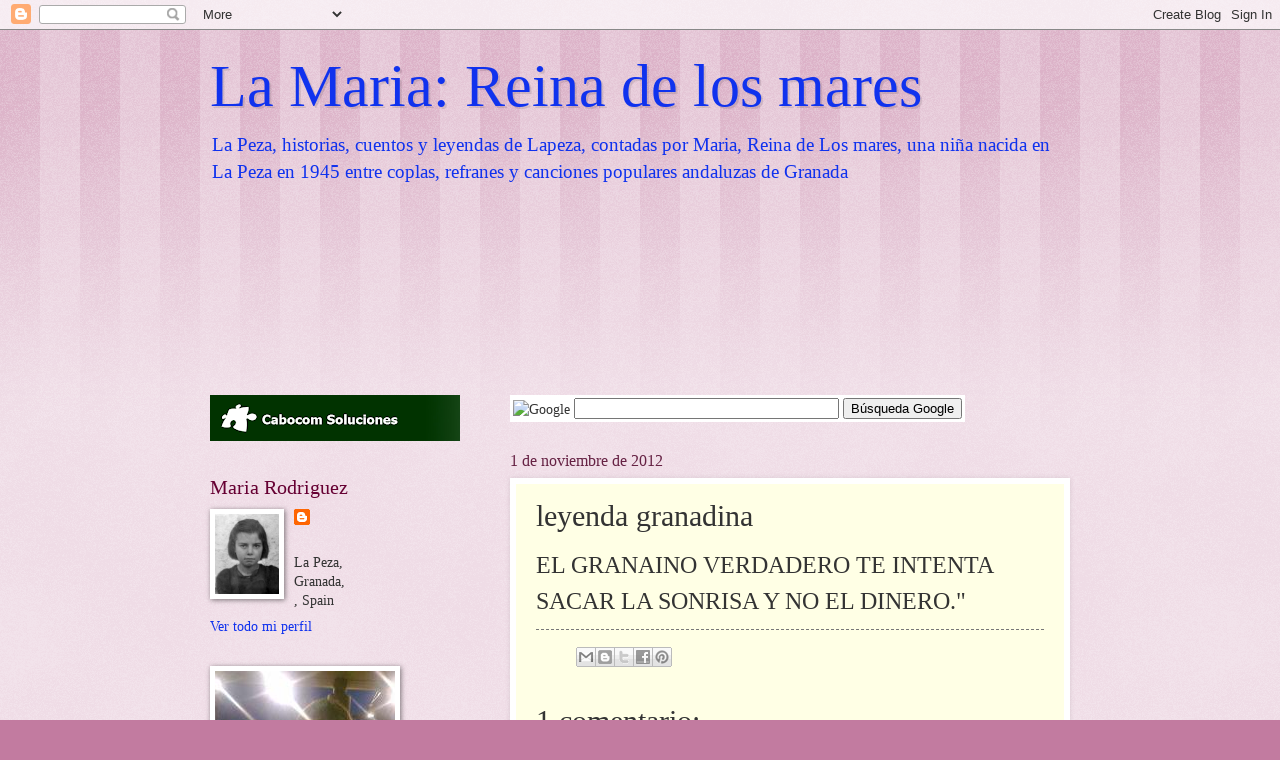

--- FILE ---
content_type: text/html; charset=UTF-8
request_url: https://nacidaenlapeza.blogspot.com/2012/11/leyenda-granadina.html
body_size: 17174
content:
<!DOCTYPE html>
<html class='v2' dir='ltr' lang='es'>
<head>
<link href='https://www.blogger.com/static/v1/widgets/335934321-css_bundle_v2.css' rel='stylesheet' type='text/css'/>
<meta content='width=1100' name='viewport'/>
<meta content='text/html; charset=UTF-8' http-equiv='Content-Type'/>
<meta content='blogger' name='generator'/>
<link href='https://nacidaenlapeza.blogspot.com/favicon.ico' rel='icon' type='image/x-icon'/>
<link href='http://nacidaenlapeza.blogspot.com/2012/11/leyenda-granadina.html' rel='canonical'/>
<link rel="alternate" type="application/atom+xml" title="La Maria: Reina de los mares - Atom" href="https://nacidaenlapeza.blogspot.com/feeds/posts/default" />
<link rel="alternate" type="application/rss+xml" title="La Maria: Reina de los mares - RSS" href="https://nacidaenlapeza.blogspot.com/feeds/posts/default?alt=rss" />
<link rel="service.post" type="application/atom+xml" title="La Maria: Reina de los mares - Atom" href="https://www.blogger.com/feeds/8328614664417124134/posts/default" />

<link rel="alternate" type="application/atom+xml" title="La Maria: Reina de los mares - Atom" href="https://nacidaenlapeza.blogspot.com/feeds/6443218509998185994/comments/default" />
<!--Can't find substitution for tag [blog.ieCssRetrofitLinks]-->
<meta content='http://nacidaenlapeza.blogspot.com/2012/11/leyenda-granadina.html' property='og:url'/>
<meta content='leyenda granadina' property='og:title'/>
<meta content='EL GRANAINO VERDADERO TE INTENTA SACAR LA SONRISA Y NO EL DINERO.&quot;  ' property='og:description'/>
<title>La Maria: Reina de los mares: leyenda granadina</title>
<style id='page-skin-1' type='text/css'><!--
/*
-----------------------------------------------
Blogger Template Style
Name:     Watermark
Designer: Blogger
URL:      www.blogger.com
----------------------------------------------- */
/* Use this with templates/1ktemplate-*.html */
/* Content
----------------------------------------------- */
body {
font: normal normal 15px Georgia, Utopia, 'Palatino Linotype', Palatino, serif;
color: #333333;
background: #c27ba0 url(//www.blogblog.com/1kt/watermark/body_background_bubblegum.png) repeat scroll top center;
}
html body .content-outer {
min-width: 0;
max-width: 100%;
width: 100%;
}
.content-outer {
font-size: 92%;
}
a:link {
text-decoration:none;
color: #1032ee;
}
a:visited {
text-decoration:none;
color: #770819;
}
a:hover {
text-decoration:underline;
color: #00aa19;
}
.body-fauxcolumns .cap-top {
margin-top: 30px;
background: #c27ba0 url(//www.blogblog.com/1kt/watermark/body_overlay_bubblegum.png) repeat-x scroll top left;
height: 400px;
}
.content-inner {
padding: 0;
}
/* Header
----------------------------------------------- */
.header-inner .Header .titlewrapper,
.header-inner .Header .descriptionwrapper {
padding-left: 20px;
padding-right: 20px;
}
.Header h1 {
font: normal normal 60px Georgia, Utopia, 'Palatino Linotype', Palatino, serif;
color: #1032ee;
text-shadow: 2px 2px rgba(0, 0, 0, .1);
}
.Header h1 a {
color: #1032ee;
}
.Header .description {
font-size: 140%;
color: #1032ee;
}
/* Tabs
----------------------------------------------- */
.tabs-inner .section {
margin: 0 20px;
}
.tabs-inner .PageList, .tabs-inner .LinkList, .tabs-inner .Labels {
margin-left: -11px;
margin-right: -11px;
background-color: #ffdd99;
border-top: 3px solid #ffffff;
border-bottom: 3px solid #ffffff;
-moz-box-shadow: 0 0 10px rgba(0, 0, 0, .3);
-webkit-box-shadow: 0 0 10px rgba(0, 0, 0, .3);
-goog-ms-box-shadow: 0 0 10px rgba(0, 0, 0, .3);
box-shadow: 0 0 10px rgba(0, 0, 0, .3);
}
.tabs-inner .PageList .widget-content,
.tabs-inner .LinkList .widget-content,
.tabs-inner .Labels .widget-content {
margin: -3px -11px;
background: transparent url(//www.blogblog.com/1kt/watermark/tabs_background_right_bubblegum.png)  no-repeat scroll right;
}
.tabs-inner .widget ul {
padding: 2px 25px;
max-height: 34px;
background: transparent url(//www.blogblog.com/1kt/watermark/tabs_background_left_bubblegum.png) no-repeat scroll left;
}
.tabs-inner .widget li {
border: none;
}
.tabs-inner .widget li a {
display: inline-block;
padding: .25em 1em;
font: normal normal 20px Georgia, Utopia, 'Palatino Linotype', Palatino, serif;
color: #1032ee;
border-right: 1px solid transparent;
}
.tabs-inner .widget li:first-child a {
border-left: 1px solid transparent;
}
.tabs-inner .widget li.selected a, .tabs-inner .widget li a:hover {
color: #660000;
}
/* Headings
----------------------------------------------- */
h2 {
font: normal normal 20px Georgia, Utopia, 'Palatino Linotype', Palatino, serif;
color: #660033;
margin: 0 0 .5em;
}
h2.date-header {
font: normal normal 16px Georgia, Utopia, 'Palatino Linotype', Palatino, serif;
color: #662244;
}
/* Main
----------------------------------------------- */
.main-inner .column-center-inner,
.main-inner .column-left-inner,
.main-inner .column-right-inner {
padding: 0 5px;
}
.main-outer {
margin-top: 0;
background: transparent none no-repeat scroll top left;
}
.main-inner {
padding-top: 30px;
}
.main-cap-top {
position: relative;
}
.main-cap-top .cap-right {
position: absolute;
height: 0;
width: 100%;
bottom: 0;
background: transparent none repeat-x scroll bottom center;
}
.main-cap-top .cap-left {
position: absolute;
height: 245px;
width: 280px;
right: 0;
bottom: 0;
background: transparent none no-repeat scroll bottom left;
}
/* Posts
----------------------------------------------- */
.post-outer {
padding: 15px 20px;
margin: 0 0 25px;
background: #ffffe5 none repeat scroll top left;
_background-image: none;
border: solid 6px #ffffff;
-moz-box-shadow: 0 0 5px rgba(0, 0, 0, .1);
-webkit-box-shadow: 0 0 5px rgba(0, 0, 0, .1);
-goog-ms-box-shadow: 0 0 5px rgba(0, 0, 0, .1);
box-shadow: 0 0 5px rgba(0, 0, 0, .1);
}
h3.post-title {
font: normal normal 30px Georgia, Utopia, 'Palatino Linotype', Palatino, serif;
margin: 0;
}
.comments h4 {
font: normal normal 30px Georgia, Utopia, 'Palatino Linotype', Palatino, serif;
margin: 1em 0 0;
}
.post-body {
font-size: 105%;
line-height: 1.5;
position: relative;
}
.post-header {
margin: 0 0 1em;
color: #997755;
}
.post-footer {
margin: 10px 0 0;
padding: 10px 0 0;
color: #997755;
border-top: dashed 1px #777777;
}
#blog-pager {
font-size: 140%
}
#comments .comment-author {
padding-top: 1.5em;
border-top: dashed 1px #777777;
background-position: 0 1.5em;
}
#comments .comment-author:first-child {
padding-top: 0;
border-top: none;
}
.avatar-image-container {
margin: .2em 0 0;
}
/* Comments
----------------------------------------------- */
.comments .comments-content .icon.blog-author {
background-repeat: no-repeat;
background-image: url([data-uri]);
}
.comments .comments-content .loadmore a {
border-top: 1px solid #777777;
border-bottom: 1px solid #777777;
}
.comments .continue {
border-top: 2px solid #777777;
}
/* Widgets
----------------------------------------------- */
.widget ul, .widget #ArchiveList ul.flat {
padding: 0;
list-style: none;
}
.widget ul li, .widget #ArchiveList ul.flat li {
padding: .35em 0;
text-indent: 0;
border-top: dashed 1px #777777;
}
.widget ul li:first-child, .widget #ArchiveList ul.flat li:first-child {
border-top: none;
}
.widget .post-body ul {
list-style: disc;
}
.widget .post-body ul li {
border: none;
}
.widget .zippy {
color: #777777;
}
.post-body img, .post-body .tr-caption-container, .Profile img, .Image img,
.BlogList .item-thumbnail img {
padding: 5px;
background: #fff;
-moz-box-shadow: 1px 1px 5px rgba(0, 0, 0, .5);
-webkit-box-shadow: 1px 1px 5px rgba(0, 0, 0, .5);
-goog-ms-box-shadow: 1px 1px 5px rgba(0, 0, 0, .5);
box-shadow: 1px 1px 5px rgba(0, 0, 0, .5);
}
.post-body img, .post-body .tr-caption-container {
padding: 8px;
}
.post-body .tr-caption-container {
color: #333333;
}
.post-body .tr-caption-container img {
padding: 0;
background: transparent;
border: none;
-moz-box-shadow: 0 0 0 rgba(0, 0, 0, .1);
-webkit-box-shadow: 0 0 0 rgba(0, 0, 0, .1);
-goog-ms-box-shadow: 0 0 0 rgba(0, 0, 0, .1);
box-shadow: 0 0 0 rgba(0, 0, 0, .1);
}
/* Footer
----------------------------------------------- */
.footer-outer {
color:#333333;
background: #ffcccc url(//www.blogblog.com/1kt/watermark/body_background_birds.png) repeat scroll top left;
}
.footer-outer a {
color: #1032ee;
}
.footer-outer a:visited {
color: #770819;
}
.footer-outer a:hover {
color: #00aa19;
}
.footer-outer .widget h2 {
color: #660033;
}
/* Mobile
----------------------------------------------- */
body.mobile  {
background-size: 100% auto;
}
.mobile .body-fauxcolumn-outer {
background: transparent none repeat scroll top left;
}
html .mobile .mobile-date-outer {
border-bottom: none;
background: #ffffe5 none repeat scroll top left;
_background-image: none;
margin-bottom: 10px;
}
.mobile .main-inner .date-outer {
padding: 0;
}
.mobile .main-inner .date-header {
margin: 10px;
}
.mobile .main-cap-top {
z-index: -1;
}
.mobile .content-outer {
font-size: 100%;
}
.mobile .post-outer {
padding: 10px;
}
.mobile .main-cap-top .cap-left {
background: transparent none no-repeat scroll bottom left;
}
.mobile .body-fauxcolumns .cap-top {
margin: 0;
}
.mobile-link-button {
background: #ffffe5 none repeat scroll top left;
}
.mobile-link-button a:link, .mobile-link-button a:visited {
color: #1032ee;
}
.mobile-index-date .date-header {
color: #662244;
}
.mobile-index-contents {
color: #333333;
}
.mobile .tabs-inner .section {
margin: 0;
}
.mobile .tabs-inner .PageList {
margin-left: 0;
margin-right: 0;
}
.mobile .tabs-inner .PageList .widget-content {
margin: 0;
color: #660000;
background: #ffffe5 none repeat scroll top left;
}
.mobile .tabs-inner .PageList .widget-content .pagelist-arrow {
border-left: 1px solid transparent;
}

--></style>
<style id='template-skin-1' type='text/css'><!--
body {
min-width: 900px;
}
.content-outer, .content-fauxcolumn-outer, .region-inner {
min-width: 900px;
max-width: 900px;
_width: 900px;
}
.main-inner .columns {
padding-left: 300px;
padding-right: 0px;
}
.main-inner .fauxcolumn-center-outer {
left: 300px;
right: 0px;
/* IE6 does not respect left and right together */
_width: expression(this.parentNode.offsetWidth -
parseInt("300px") -
parseInt("0px") + 'px');
}
.main-inner .fauxcolumn-left-outer {
width: 300px;
}
.main-inner .fauxcolumn-right-outer {
width: 0px;
}
.main-inner .column-left-outer {
width: 300px;
right: 100%;
margin-left: -300px;
}
.main-inner .column-right-outer {
width: 0px;
margin-right: -0px;
}
#layout {
min-width: 0;
}
#layout .content-outer {
min-width: 0;
width: 800px;
}
#layout .region-inner {
min-width: 0;
width: auto;
}
body#layout div.add_widget {
padding: 8px;
}
body#layout div.add_widget a {
margin-left: 32px;
}
--></style>
<link href='https://www.blogger.com/dyn-css/authorization.css?targetBlogID=8328614664417124134&amp;zx=af659b37-f3c5-4361-9e03-ad2a1d1c06e3' media='none' onload='if(media!=&#39;all&#39;)media=&#39;all&#39;' rel='stylesheet'/><noscript><link href='https://www.blogger.com/dyn-css/authorization.css?targetBlogID=8328614664417124134&amp;zx=af659b37-f3c5-4361-9e03-ad2a1d1c06e3' rel='stylesheet'/></noscript>
<meta name='google-adsense-platform-account' content='ca-host-pub-1556223355139109'/>
<meta name='google-adsense-platform-domain' content='blogspot.com'/>

</head>
<body class='loading variant-bubblegum'>
<div class='navbar section' id='navbar' name='Barra de navegación'><div class='widget Navbar' data-version='1' id='Navbar1'><script type="text/javascript">
    function setAttributeOnload(object, attribute, val) {
      if(window.addEventListener) {
        window.addEventListener('load',
          function(){ object[attribute] = val; }, false);
      } else {
        window.attachEvent('onload', function(){ object[attribute] = val; });
      }
    }
  </script>
<div id="navbar-iframe-container"></div>
<script type="text/javascript" src="https://apis.google.com/js/platform.js"></script>
<script type="text/javascript">
      gapi.load("gapi.iframes:gapi.iframes.style.bubble", function() {
        if (gapi.iframes && gapi.iframes.getContext) {
          gapi.iframes.getContext().openChild({
              url: 'https://www.blogger.com/navbar/8328614664417124134?po\x3d6443218509998185994\x26origin\x3dhttps://nacidaenlapeza.blogspot.com',
              where: document.getElementById("navbar-iframe-container"),
              id: "navbar-iframe"
          });
        }
      });
    </script><script type="text/javascript">
(function() {
var script = document.createElement('script');
script.type = 'text/javascript';
script.src = '//pagead2.googlesyndication.com/pagead/js/google_top_exp.js';
var head = document.getElementsByTagName('head')[0];
if (head) {
head.appendChild(script);
}})();
</script>
</div></div>
<div class='body-fauxcolumns'>
<div class='fauxcolumn-outer body-fauxcolumn-outer'>
<div class='cap-top'>
<div class='cap-left'></div>
<div class='cap-right'></div>
</div>
<div class='fauxborder-left'>
<div class='fauxborder-right'></div>
<div class='fauxcolumn-inner'>
</div>
</div>
<div class='cap-bottom'>
<div class='cap-left'></div>
<div class='cap-right'></div>
</div>
</div>
</div>
<div class='content'>
<div class='content-fauxcolumns'>
<div class='fauxcolumn-outer content-fauxcolumn-outer'>
<div class='cap-top'>
<div class='cap-left'></div>
<div class='cap-right'></div>
</div>
<div class='fauxborder-left'>
<div class='fauxborder-right'></div>
<div class='fauxcolumn-inner'>
</div>
</div>
<div class='cap-bottom'>
<div class='cap-left'></div>
<div class='cap-right'></div>
</div>
</div>
</div>
<div class='content-outer'>
<div class='content-cap-top cap-top'>
<div class='cap-left'></div>
<div class='cap-right'></div>
</div>
<div class='fauxborder-left content-fauxborder-left'>
<div class='fauxborder-right content-fauxborder-right'></div>
<div class='content-inner'>
<header>
<div class='header-outer'>
<div class='header-cap-top cap-top'>
<div class='cap-left'></div>
<div class='cap-right'></div>
</div>
<div class='fauxborder-left header-fauxborder-left'>
<div class='fauxborder-right header-fauxborder-right'></div>
<div class='region-inner header-inner'>
<div class='header section' id='header' name='Cabecera'><div class='widget Header' data-version='1' id='Header1'>
<div id='header-inner'>
<div class='titlewrapper'>
<h1 class='title'>
<a href='https://nacidaenlapeza.blogspot.com/'>
La Maria: Reina de los mares
</a>
</h1>
</div>
<div class='descriptionwrapper'>
<p class='description'><span>La Peza, historias, cuentos y leyendas de Lapeza, contadas por Maria, Reina de Los mares, una niña nacida en La Peza en 1945 entre coplas, refranes y canciones populares andaluzas de Granada</span></p>
</div>
</div>
</div></div>
</div>
</div>
<div class='header-cap-bottom cap-bottom'>
<div class='cap-left'></div>
<div class='cap-right'></div>
</div>
</div>
</header>
<div class='tabs-outer'>
<div class='tabs-cap-top cap-top'>
<div class='cap-left'></div>
<div class='cap-right'></div>
</div>
<div class='fauxborder-left tabs-fauxborder-left'>
<div class='fauxborder-right tabs-fauxborder-right'></div>
<div class='region-inner tabs-inner'>
<div class='tabs section' id='crosscol' name='Multicolumnas'><div class='widget Followers' data-version='1' id='Followers1'>
<h2 class='title'>Paisanos y seguidores</h2>
<div class='widget-content'>
<div id='Followers1-wrapper'>
<div style='margin-right:2px;'>
<div><script type="text/javascript" src="https://apis.google.com/js/platform.js"></script>
<div id="followers-iframe-container"></div>
<script type="text/javascript">
    window.followersIframe = null;
    function followersIframeOpen(url) {
      gapi.load("gapi.iframes", function() {
        if (gapi.iframes && gapi.iframes.getContext) {
          window.followersIframe = gapi.iframes.getContext().openChild({
            url: url,
            where: document.getElementById("followers-iframe-container"),
            messageHandlersFilter: gapi.iframes.CROSS_ORIGIN_IFRAMES_FILTER,
            messageHandlers: {
              '_ready': function(obj) {
                window.followersIframe.getIframeEl().height = obj.height;
              },
              'reset': function() {
                window.followersIframe.close();
                followersIframeOpen("https://www.blogger.com/followers/frame/8328614664417124134?colors\x3dCgt0cmFuc3BhcmVudBILdHJhbnNwYXJlbnQaByMzMzMzMzMiByMxMDMyZWUqC3RyYW5zcGFyZW50MgcjNjYwMDMzOgcjMzMzMzMzQgcjMTAzMmVlSgcjNzc3Nzc3UgcjMTAzMmVlWgt0cmFuc3BhcmVudA%3D%3D\x26pageSize\x3d21\x26hl\x3des\x26origin\x3dhttps://nacidaenlapeza.blogspot.com");
              },
              'open': function(url) {
                window.followersIframe.close();
                followersIframeOpen(url);
              }
            }
          });
        }
      });
    }
    followersIframeOpen("https://www.blogger.com/followers/frame/8328614664417124134?colors\x3dCgt0cmFuc3BhcmVudBILdHJhbnNwYXJlbnQaByMzMzMzMzMiByMxMDMyZWUqC3RyYW5zcGFyZW50MgcjNjYwMDMzOgcjMzMzMzMzQgcjMTAzMmVlSgcjNzc3Nzc3UgcjMTAzMmVlWgt0cmFuc3BhcmVudA%3D%3D\x26pageSize\x3d21\x26hl\x3des\x26origin\x3dhttps://nacidaenlapeza.blogspot.com");
  </script></div>
</div>
</div>
<div class='clear'></div>
</div>
</div></div>
<div class='tabs no-items section' id='crosscol-overflow' name='Cross-Column 2'></div>
</div>
</div>
<div class='tabs-cap-bottom cap-bottom'>
<div class='cap-left'></div>
<div class='cap-right'></div>
</div>
</div>
<div class='main-outer'>
<div class='main-cap-top cap-top'>
<div class='cap-left'></div>
<div class='cap-right'></div>
</div>
<div class='fauxborder-left main-fauxborder-left'>
<div class='fauxborder-right main-fauxborder-right'></div>
<div class='region-inner main-inner'>
<div class='columns fauxcolumns'>
<div class='fauxcolumn-outer fauxcolumn-center-outer'>
<div class='cap-top'>
<div class='cap-left'></div>
<div class='cap-right'></div>
</div>
<div class='fauxborder-left'>
<div class='fauxborder-right'></div>
<div class='fauxcolumn-inner'>
</div>
</div>
<div class='cap-bottom'>
<div class='cap-left'></div>
<div class='cap-right'></div>
</div>
</div>
<div class='fauxcolumn-outer fauxcolumn-left-outer'>
<div class='cap-top'>
<div class='cap-left'></div>
<div class='cap-right'></div>
</div>
<div class='fauxborder-left'>
<div class='fauxborder-right'></div>
<div class='fauxcolumn-inner'>
</div>
</div>
<div class='cap-bottom'>
<div class='cap-left'></div>
<div class='cap-right'></div>
</div>
</div>
<div class='fauxcolumn-outer fauxcolumn-right-outer'>
<div class='cap-top'>
<div class='cap-left'></div>
<div class='cap-right'></div>
</div>
<div class='fauxborder-left'>
<div class='fauxborder-right'></div>
<div class='fauxcolumn-inner'>
</div>
</div>
<div class='cap-bottom'>
<div class='cap-left'></div>
<div class='cap-right'></div>
</div>
</div>
<!-- corrects IE6 width calculation -->
<div class='columns-inner'>
<div class='column-center-outer'>
<div class='column-center-inner'>
<div class='main section' id='main' name='Principal'><div class='widget HTML' data-version='1' id='HTML9'>
<div class='widget-content'>
<!-- Búsqueda Google -->
<left>
<form action="http://www.google.com/search" target="_blank" method="GET">
<table bgcolor="#FFFFFF"><tr><td>
<img border="0" width="150" alt="Google" src="https://lh3.googleusercontent.com/blogger_img_proxy/AEn0k_s5UWyqHXsRdFilFVLNSn-IuNOuGBD5Rhr1F-657qBy32iNG1JUCeydp2YpsT7WglVkS-1dCzLXo8zPBFdBNfXD-uOG36VAhd2K=s0-d" align="absmiddle">
<input maxlength="150" value="" name="q" size="31" type="text" />
<input value="es" name="hl" type="hidden" />
<input value="Búsqueda Google" name="btnG" type="submit" />
</td></tr></table>
</form></left>
</div>
<div class='clear'></div>
</div><div class='widget Blog' data-version='1' id='Blog1'>
<div class='blog-posts hfeed'>

          <div class="date-outer">
        
<h2 class='date-header'><span>1 de noviembre de 2012</span></h2>

          <div class="date-posts">
        
<div class='post-outer'>
<div class='post hentry uncustomized-post-template' itemprop='blogPost' itemscope='itemscope' itemtype='http://schema.org/BlogPosting'>
<meta content='8328614664417124134' itemprop='blogId'/>
<meta content='6443218509998185994' itemprop='postId'/>
<a name='6443218509998185994'></a>
<h3 class='post-title entry-title' itemprop='name'>
leyenda granadina
</h3>
<div class='post-header'>
<div class='post-header-line-1'></div>
</div>
<div class='post-body entry-content' id='post-body-6443218509998185994' itemprop='description articleBody'>
<span style="font-size: x-large;">EL GRANAINO VERDADERO TE INTENTA SACAR LA SONRISA Y NO EL DINERO."&nbsp;
</span>
<div style='clear: both;'></div>
</div>
<div class='post-footer'>
<div class='post-footer-line post-footer-line-1'>
<span class='post-author vcard'>
</span>
<span class='post-timestamp'>
</span>
<span class='post-comment-link'>
</span>
<span class='post-icons'>
</span>
<div class='post-share-buttons goog-inline-block'>
<a class='goog-inline-block share-button sb-email' href='https://www.blogger.com/share-post.g?blogID=8328614664417124134&postID=6443218509998185994&target=email' target='_blank' title='Enviar por correo electrónico'><span class='share-button-link-text'>Enviar por correo electrónico</span></a><a class='goog-inline-block share-button sb-blog' href='https://www.blogger.com/share-post.g?blogID=8328614664417124134&postID=6443218509998185994&target=blog' onclick='window.open(this.href, "_blank", "height=270,width=475"); return false;' target='_blank' title='Escribe un blog'><span class='share-button-link-text'>Escribe un blog</span></a><a class='goog-inline-block share-button sb-twitter' href='https://www.blogger.com/share-post.g?blogID=8328614664417124134&postID=6443218509998185994&target=twitter' target='_blank' title='Compartir en X'><span class='share-button-link-text'>Compartir en X</span></a><a class='goog-inline-block share-button sb-facebook' href='https://www.blogger.com/share-post.g?blogID=8328614664417124134&postID=6443218509998185994&target=facebook' onclick='window.open(this.href, "_blank", "height=430,width=640"); return false;' target='_blank' title='Compartir con Facebook'><span class='share-button-link-text'>Compartir con Facebook</span></a><a class='goog-inline-block share-button sb-pinterest' href='https://www.blogger.com/share-post.g?blogID=8328614664417124134&postID=6443218509998185994&target=pinterest' target='_blank' title='Compartir en Pinterest'><span class='share-button-link-text'>Compartir en Pinterest</span></a>
</div>
</div>
<div class='post-footer-line post-footer-line-2'>
<span class='post-labels'>
</span>
</div>
<div class='post-footer-line post-footer-line-3'>
<span class='post-location'>
</span>
</div>
</div>
</div>
<div class='comments' id='comments'>
<a name='comments'></a>
<h4>1 comentario:</h4>
<div id='Blog1_comments-block-wrapper'>
<dl class='avatar-comment-indent' id='comments-block'>
<dt class='comment-author ' id='c3979334749068021024'>
<a name='c3979334749068021024'></a>
<div class="avatar-image-container vcard"><span dir="ltr"><a href="https://www.blogger.com/profile/07827758825828282990" target="" rel="nofollow" onclick="" class="avatar-hovercard" id="av-3979334749068021024-07827758825828282990"><img src="https://resources.blogblog.com/img/blank.gif" width="35" height="35" class="delayLoad" style="display: none;" longdesc="//blogger.googleusercontent.com/img/b/R29vZ2xl/AVvXsEgHS6BgBC2y2jomIBKl5t8xfIVYgJmwFH6jQV-eNdQtYwdpnrPL-DoiqEtpCr6gn9tejv9GVeKRQ6GNiQTA_4iRxCs5nkwOz3j2GtDYZY2hzf86VFaGrjvTDlhauRUNWQ/s45-c/2014-05-26-FB+.JPG" alt="" title="Chelo ">

<noscript><img src="//blogger.googleusercontent.com/img/b/R29vZ2xl/AVvXsEgHS6BgBC2y2jomIBKl5t8xfIVYgJmwFH6jQV-eNdQtYwdpnrPL-DoiqEtpCr6gn9tejv9GVeKRQ6GNiQTA_4iRxCs5nkwOz3j2GtDYZY2hzf86VFaGrjvTDlhauRUNWQ/s45-c/2014-05-26-FB+.JPG" width="35" height="35" class="photo" alt=""></noscript></a></span></div>
<a href='https://www.blogger.com/profile/07827758825828282990' rel='nofollow'>Chelo </a>
dijo...
</dt>
<dd class='comment-body' id='Blog1_cmt-3979334749068021024'>
<p>
Bueno habrá que creerlo si tú lo dices. Un abrazo 
</p>
</dd>
<dd class='comment-footer'>
<span class='comment-timestamp'>
<a href='https://nacidaenlapeza.blogspot.com/2012/11/leyenda-granadina.html?showComment=1351869220744#c3979334749068021024' title='comment permalink'>
2 de noviembre de 2012 a las 16:13
</a>
<span class='item-control blog-admin pid-1899419809'>
<a class='comment-delete' href='https://www.blogger.com/comment/delete/8328614664417124134/3979334749068021024' title='Eliminar comentario'>
<img src='https://resources.blogblog.com/img/icon_delete13.gif'/>
</a>
</span>
</span>
</dd>
</dl>
</div>
<p class='comment-footer'>
<a href='https://www.blogger.com/comment/fullpage/post/8328614664417124134/6443218509998185994' onclick=''>Publicar un comentario</a>
</p>
</div>
</div>

        </div></div>
      
</div>
<div class='blog-pager' id='blog-pager'>
<span id='blog-pager-newer-link'>
<a class='blog-pager-newer-link' href='https://nacidaenlapeza.blogspot.com/2012/11/la-laguna-de-las-yeguas.html' id='Blog1_blog-pager-newer-link' title='Entrada más reciente'>Entrada más reciente</a>
</span>
<span id='blog-pager-older-link'>
<a class='blog-pager-older-link' href='https://nacidaenlapeza.blogspot.com/2012/10/frito-mallorquin.html' id='Blog1_blog-pager-older-link' title='Entrada antigua'>Entrada antigua</a>
</span>
<a class='home-link' href='https://nacidaenlapeza.blogspot.com/'>Inicio</a>
</div>
<div class='clear'></div>
<div class='post-feeds'>
<div class='feed-links'>
Suscribirse a:
<a class='feed-link' href='https://nacidaenlapeza.blogspot.com/feeds/6443218509998185994/comments/default' target='_blank' type='application/atom+xml'>Enviar comentarios (Atom)</a>
</div>
</div>
</div><div class='widget Image' data-version='1' id='Image1'>
<h2>La Peza y sus leyendas</h2>
<div class='widget-content'>
<img alt='La Peza y sus leyendas' height='226' id='Image1_img' src='//3.bp.blogspot.com/_5yVB7plHVK0/R_4mg63bonI/AAAAAAAAADY/i3VoDiq0Lnw/S700/toros+3.JPG' width='530'/>
<br/>
<span class='caption'>La Peza y sus gentes</span>
</div>
<div class='clear'></div>
</div><div class='widget HTML' data-version='1' id='HTML2'>
<div class='widget-content'>
<!-- Búsqueda Google -->
<left>
<form action="http://www.google.com/search" target="_blank" method="GET">
<table bgcolor="#FFFFFF"><tr><td>
<img border="0" width="150" alt="Google" src="https://lh3.googleusercontent.com/blogger_img_proxy/AEn0k_sMALD5E6BeiOW8H0xBIj8H5Lm49RJg1e7v6f8_DdoPEKZxihnpdfi1iCGCWI0v6BTGZWkWYIgj7s--vjmj7SMW0HBkmL1YKZzEwA=s0-d" align="absmiddle">
<input maxlength="150" value="" name="q" size="31" type="text"/>
<input value="es" name="hl" type="hidden"/>
<input value="Búsqueda Google" name="btnG" type="submit"/>
</td></tr></table>
</form>

<!-- Búsqueda Google --></left>
</div>
<div class='clear'></div>
</div></div>
</div>
</div>
<div class='column-left-outer'>
<div class='column-left-inner'>
<aside>
<div class='sidebar section' id='sidebar-left-1'><div class='widget HTML' data-version='1' id='HTML6'>
<div class='widget-content'>
<a href="http://www.cabocom.com"><img src="https://blogger.googleusercontent.com/img/b/R29vZ2xl/AVvXsEgkw8cMqLxUW3zvfa-nKBIDXm2SW4hyphenhyphenfcELkVGrR0vZwi9shOaXne3GBkj3-1HEJQfZhVdxm7go_6I-B_t13vfbXcktDRCdsJ9OTuxlXl6ZD1JptYftpU6-RDJyIO0sk5zmExdFF2ZQnY5M/s250/1+tiendasonline.png" /></a>
</div>
<div class='clear'></div>
</div><div class='widget Profile' data-version='1' id='Profile1'>
<h2>Maria Rodriguez</h2>
<div class='widget-content'>
<a href='https://www.blogger.com/profile/01343581604022515702'><img alt='Mi foto' class='profile-img' height='80' src='//blogger.googleusercontent.com/img/b/R29vZ2xl/AVvXsEinrDBiJLUvevk88wIN6V6gAD3eANny8BIskJ9tmnp1JaOt9Gtj5dHFtQCardV0_YevG4PHju8HUlmL0oItjH_tC-wVILUl4rTejy3OkbUhwvDDA67HQx2pMUZVqYKEP7I/s220/maria1b.jpg' width='64'/></a>
<dl class='profile-datablock'>
<dt class='profile-data'>
<a class='profile-name-link g-profile' href='https://www.blogger.com/profile/01343581604022515702' rel='author' style='background-image: url(//www.blogger.com/img/logo-16.png);'>
</a>
</dt>
<dd class='profile-data'><br>La Peza, <br>Granada, <br>, Spain</dd>
</dl>
<a class='profile-link' href='https://www.blogger.com/profile/01343581604022515702' rel='author'>Ver todo mi perfil</a>
<div class='clear'></div>
</div>
</div><div class='widget Image' data-version='1' id='Image5'>
<div class='widget-content'>
<img alt='' height='240' id='Image5_img' src='//1.bp.blogspot.com/_5yVB7plHVK0/TA6D-EhsuNI/AAAAAAAABzk/EFxgZjKj5XE/S1600-R/Maria+y+el+Cordobes.jpg' width='180'/>
<br/>
</div>
<div class='clear'></div>
</div><div class='widget Image' data-version='1' id='Image3'>
<div class='widget-content'>
<img alt='' height='250' id='Image3_img' src='//2.bp.blogspot.com/_5yVB7plHVK0/S_haoGqbV4I/AAAAAAAABsw/sdQxaoZOV0w/S250/historias+de+La+Peza+2010.JPG' width='188'/>
<br/>
</div>
<div class='clear'></div>
</div><div class='widget Text' data-version='1' id='Text1'>
<h2 class='title'>Historias de La Peza</h2>
<div class='widget-content'>
Puede adquirir el libro en:<br/><br/><strong>Librería Babel</strong><br/>C/ San Juan de Dios, 20<br/>18001 Granada<br/>Tlf. 958 201 298<br/><br/>o por email a <div><a href="mailto:mamamarialopez@gmail.com">mamamarialopez@gmail.com</a><br/><br/></div><div><br/><br/><br/></div>
</div>
<div class='clear'></div>
</div><div class='widget HTML' data-version='1' id='HTML10'>
<h2 class='title'>Fuente del Avellano</h2>
<div class='widget-content'>
<iframe width="225" height="174" src="//www.youtube.com/embed/PBUpLnzDZjc" frameborder="0" allowfullscreen></iframe>
</div>
<div class='clear'></div>
</div><div class='widget HTML' data-version='1' id='HTML5'>
<h2 class='title'>La historia de Juanico</h2>
<div class='widget-content'>
<object width="225" height="174"><param value="//www.youtube.com/v/NMUwVYdw9rE&amp;hl=es&amp;fs=1&amp;" name="movie"><param value="true" name="allowFullScreen"/><param value="always" name="allowscriptaccess"/><embed allowscriptaccess="always" width="225" src="//www.youtube.com/v/NMUwVYdw9rE&amp;hl=es&amp;fs=1&amp;" allowfullscreen="true" height="174" type="application/x-shockwave-flash"></embed></object>
</div>
<div class='clear'></div>
</div><div class='widget HTML' data-version='1' id='HTML7'>
<h2 class='title'>Canal Sur entrevista a Maria</h2>
<div class='widget-content'>
<object width="225" height="174"><param name="movie" value="//www.youtube.com/v/9ucE1URdh4c&amp;hl=es_ES&amp;fs=1&amp;"><param name="allowFullScreen" value="true" /><param name="allowscriptaccess" value="always" /><embed src="//www.youtube.com/v/9ucE1URdh4c&amp;hl=es_ES&amp;fs=1&amp;" type="application/x-shockwave-flash" allowscriptaccess="always" allowfullscreen="true" width="225" height="175"></embed></object>
</div>
<div class='clear'></div>
</div><div class='widget HTML' data-version='1' id='HTML8'>
<div class='widget-content'>
<object width="225" height="174"><param name="movie" value="//www.youtube.com/v/HUyI2jc5-3c&amp;hl=es_ES&amp;fs=1&amp;"><param name="allowFullScreen" value="true" /><param name="allowscriptaccess" value="always" /><embed src="//www.youtube.com/v/HUyI2jc5-3c&amp;hl=es_ES&amp;fs=1&amp;" type="application/x-shockwave-flash" allowscriptaccess="always" allowfullscreen="true" width="225" height="174"></embed></object>
</div>
<div class='clear'></div>
</div><div class='widget HTML' data-version='1' id='HTML1'>
<div class='widget-content'>
<!-- Begin Motigo Webstats code -->
<!-- Title: Maria: Reina de los mares -->
<!-- URL: http://nacidaenlapeza.blogspot.com/ -->
<script language="JavaScript" src="//m1.webstats.motigo.com/m.js" type="text/javascript"></script>
<script language="JavaScript" type="text/javascript">
motigo_webstats("AESocADmvY3PGzQxhF/pHj8B1MHQ", 0);
</script>
<noscript>
<a target="_blank" href="http://www.webstats.motigo.com/stats?AESocADmvY3PGzQxhF/pHj8B1MHQ">
<img border="0" width="18" alt="Motigo Webstats - Web site estadísticas gratuito El contador para sitios web particulares" src="https://lh3.googleusercontent.com/blogger_img_proxy/AEn0k_sVYnEfXnJgasZuRWEYyfpYyu23FxemYwApG-FMTWGyjV49C0pcjeuHfa0wrnwj2HPZ3bZHM0-4FhvVtNDKsb_DST4PcTsNKXYbxk7M-DaQfkgUdgGWc--YReNgQkEyrUQTdg=s0-d" height="18">
</a><br/>
<a target="_blank" href="http://www.webstats.motigo.com/">Contador gratuito</a>
</noscript>
<!-- End Motigo Webstats code -->
</div>
<div class='clear'></div>
</div><div class='widget BlogList' data-version='1' id='BlogList1'>
<h2 class='title'>Blogs de La Peza</h2>
<div class='widget-content'>
<div class='blog-list-container' id='BlogList1_container'>
<ul id='BlogList1_blogs'>
<li style='display: block;'>
<div class='blog-icon'>
<img data-lateloadsrc='https://lh3.googleusercontent.com/blogger_img_proxy/AEn0k_uqsnXP86j90-pp05S15PdVetBAV5IobglX-M5YQsWOxjhip-JCoxWPlwHijprQKt2LI-Kh5_DJkoGWVon115lhyp1O=s16-w16-h16' height='16' width='16'/>
</div>
<div class='blog-content'>
<div class='blog-title'>
<a href='http://www.astei.com/' target='_blank'>
a Envianos tu blog de La Peza para ponerlo aqui</a>
</div>
<div class='item-content'>
</div>
</div>
<div style='clear: both;'></div>
</li>
<li style='display: block;'>
<div class='blog-icon'>
<img data-lateloadsrc='https://lh3.googleusercontent.com/blogger_img_proxy/AEn0k_tZ7BDlmgilpOyMoSMnc2leXP2Caa6I4cIGk4hDzZGdT-knbQ24pQeu4jtOsjz5S3B4aj8bmd8OhfUif1gbPNlC9xeQ0IGLwDvcW4LRIdyIDHr2AY8=s16-w16-h16' height='16' width='16'/>
</div>
<div class='blog-content'>
<div class='blog-title'>
<a href='http://santomarcoscriado.blogspot.com/' target='_blank'>
Asociación de Mujeres "Santo Marcos Criado"</a>
</div>
<div class='item-content'>
</div>
</div>
<div style='clear: both;'></div>
</li>
<li style='display: block;'>
<div class='blog-icon'>
<img data-lateloadsrc='https://lh3.googleusercontent.com/blogger_img_proxy/AEn0k_uHAP_OL0QJNs_NrjgKNzYDn6o-dgWda2D8EccZKSA0VqCHwI41m39zZffQMUr2EG0NxoMpoIsyBQugTAW9gMz2yjYq2l7qIX7fpttdHIHX9w=s16-w16-h16' height='16' width='16'/>
</div>
<div class='blog-content'>
<div class='blog-title'>
<a href='http://elcoledelapeza.blogspot.com/' target='_blank'>
El cole de La Peza</a>
</div>
<div class='item-content'>
</div>
</div>
<div style='clear: both;'></div>
</li>
<li style='display: block;'>
<div class='blog-icon'>
<img data-lateloadsrc='https://lh3.googleusercontent.com/blogger_img_proxy/AEn0k_s7x1hY0UWR80ysCRQRZHE-GBkrzIC-x989_7kflbOzBZ73glT8flzajoNBqcU-AQSBR4ZC90Jc9JghwVnjs4qWSAozPPZGy5Q9hwCe1zegTr-q=s16-w16-h16' height='16' width='16'/>
</div>
<div class='blog-content'>
<div class='blog-title'>
<a href='http://elcoledelapeza5.blogspot.com/' target='_blank'>
El cole de la Peza 5º</a>
</div>
<div class='item-content'>
</div>
</div>
<div style='clear: both;'></div>
</li>
<li style='display: block;'>
<div class='blog-icon'>
<img data-lateloadsrc='https://lh3.googleusercontent.com/blogger_img_proxy/AEn0k_v015vZFtGWulUCQJiE0YYkv_maF_b4L20QPpVfuZB1JH5EYRO2Y6JsRnw5eJJdr_8z-oYXJMEaTvqY00zmL7zU5blNm6mQ6ntkJGF9uaW0Qg=s16-w16-h16' height='16' width='16'/>
</div>
<div class='blog-content'>
<div class='blog-title'>
<a href='http://lapezaantigua.blogspot.com/' target='_blank'>
Fotografías Antiguas de La Peza</a>
</div>
<div class='item-content'>
</div>
</div>
<div style='clear: both;'></div>
</li>
<li style='display: block;'>
<div class='blog-icon'>
<img data-lateloadsrc='https://lh3.googleusercontent.com/blogger_img_proxy/AEn0k_unqf5h4XrKmdw0i0TRkse7p61yUm8KAPR6QiYjIFoiQIBKyD_xfX-ZQwmrqLTFtPnX6cXJhcc1FqVugvRoWc_ZuWWFksqb3oQuTLpUTgg=s16-w16-h16' height='16' width='16'/>
</div>
<div class='blog-content'>
<div class='blog-title'>
<a href='http://guadalapeza.blogspot.com/' target='_blank'>
Guadalinfo La Peza</a>
</div>
<div class='item-content'>
</div>
</div>
<div style='clear: both;'></div>
</li>
<li style='display: block;'>
<div class='blog-icon'>
<img data-lateloadsrc='https://lh3.googleusercontent.com/blogger_img_proxy/AEn0k_s-iGRgqm5bRAfYnqTbpPGr-NSvy8LMZ9rMCda20qYXLl7aIYyJ3nUfevfviF268traXZxEH0Oo1DInALJvbkA8BP2M57NqbvIqoOf3Rg=s16-w16-h16' height='16' width='16'/>
</div>
<div class='blog-content'>
<div class='blog-title'>
<a href='http://joselapeza.blogspot.com/' target='_blank'>
Jose Maria Huertas</a>
</div>
<div class='item-content'>
</div>
</div>
<div style='clear: both;'></div>
</li>
<li style='display: block;'>
<div class='blog-icon'>
<img data-lateloadsrc='https://lh3.googleusercontent.com/blogger_img_proxy/AEn0k_tDRhMUHzsDCaTgO3uw_iIRAJBDAlRVu4ZLLyJK7GY0rxvKYsDjb2YrwvLpyAku0O4aoYZBEVnzpAX8Aw6WR-cOzx9fFGAR_25f6XFCR_tE_HR06Q=s16-w16-h16' height='16' width='16'/>
</div>
<div class='blog-content'>
<div class='blog-title'>
<a href='http://erasunavezmiblog.blogspot.com/' target='_blank'>
La Colmena...</a>
</div>
<div class='item-content'>
</div>
</div>
<div style='clear: both;'></div>
</li>
<li style='display: block;'>
<div class='blog-icon'>
<img data-lateloadsrc='https://lh3.googleusercontent.com/blogger_img_proxy/AEn0k_t1HKQiyGqJUaw13vz2MDlDRFdPnQOCkrdHfzeQgAHz6tsEvmbqaL_LSdqScrk_6EKwvOmOOa59ReS6Gh5mXT8TNa6-uQCacR1tTLlt4A=s16-w16-h16' height='16' width='16'/>
</div>
<div class='blog-content'>
<div class='blog-title'>
<a href='http://lapezasanta.blogspot.com/' target='_blank'>
La Peza: Historia, Religión y Tradiciones</a>
</div>
<div class='item-content'>
</div>
</div>
<div style='clear: both;'></div>
</li>
<li style='display: block;'>
<div class='blog-icon'>
<img data-lateloadsrc='https://lh3.googleusercontent.com/blogger_img_proxy/AEn0k_tVuOuVLKTyllrV3Wo90KySnrQ9mD-IWVTlcj9OcmXKevefonTLVN9FIbiMFQ-IZ4i9QsL9w3nJfZvu6K1wq3RDvTB695-RLOvZ0-VphiI=s16-w16-h16' height='16' width='16'/>
</div>
<div class='blog-content'>
<div class='blog-title'>
<a href='http://elprimerpalo.blogspot.com/' target='_blank'>
Primer Palo (Peña Taurina de Lapeza)</a>
</div>
<div class='item-content'>
</div>
</div>
<div style='clear: both;'></div>
</li>
<li style='display: block;'>
<div class='blog-icon'>
<img data-lateloadsrc='https://lh3.googleusercontent.com/blogger_img_proxy/AEn0k_u0D87D8Ls_4nVCllrOlKIaOHyltcgcyieV4fo6nkJoPm33J2MxVW7w7xEBzTuNIkVdRBm2GfVqJ_n_OSM8tY2DsizJ_yzaDWEHjMx46xADtw=s16-w16-h16' height='16' width='16'/>
</div>
<div class='blog-content'>
<div class='blog-title'>
<a href='http://lapezarecetas.blogspot.com/' target='_blank'>
Recetas de La Peza</a>
</div>
<div class='item-content'>
</div>
</div>
<div style='clear: both;'></div>
</li>
<li style='display: block;'>
<div class='blog-icon'>
<img data-lateloadsrc='https://lh3.googleusercontent.com/blogger_img_proxy/AEn0k_uMCuVDU3DSI6Uqe44OtYLGRAOHJSnkaA9vCHDl6zX375_R71zGkHf4vytyqvbL7S-mKXYlINyxdjqLcRdjefHYm_koO4NadZ70YVsQ0_akfXk=s16-w16-h16' height='16' width='16'/>
</div>
<div class='blog-content'>
<div class='blog-title'>
<a href='http://riofardeslapeza.blogspot.com/' target='_blank'>
Río Fardes: historias y recuerdos</a>
</div>
<div class='item-content'>
</div>
</div>
<div style='clear: both;'></div>
</li>
<li style='display: block;'>
<div class='blog-icon'>
<img data-lateloadsrc='https://lh3.googleusercontent.com/blogger_img_proxy/AEn0k_sE9AlIJxVcMa34L4IxDz3wfx6vE63tzsfw-QBz1u2Mcq_6B952tGWAJCWaeQjgwpfEGz8nY_7Tx4KpJ3XbUwSa2KYeuoby0vRG9A=s16-w16-h16' height='16' width='16'/>
</div>
<div class='blog-content'>
<div class='blog-title'>
<a href='http://saraagos.blogspot.com/' target='_blank'>
SARAAGOS</a>
</div>
<div class='item-content'>
</div>
</div>
<div style='clear: both;'></div>
</li>
</ul>
<div class='clear'></div>
</div>
</div>
</div><div class='widget BlogList' data-version='1' id='BlogList2'>
<h2 class='title'>Mis otros blogs</h2>
<div class='widget-content'>
<div class='blog-list-container' id='BlogList2_container'>
<ul id='BlogList2_blogs'>
<li style='display: block;'>
<div class='blog-icon'>
<img data-lateloadsrc='https://lh3.googleusercontent.com/blogger_img_proxy/AEn0k_s05fJ3Iqt6-c6Wd8dO70RoVQBXsFYruSXvvk8kf49gXM-2kfjxEHqYLdC8qZ8v6X6Wr-dAGsR32TZpfG0kuORGoJHU9tG5JLWZid8GLW-PyTq2KCpL3kL0_lw4=s16-w16-h16' height='16' width='16'/>
</div>
<div class='blog-content'>
<div class='blog-title'>
<a href='http://sendasycaminosdealicante.blogspot.com/' target='_blank'>
Andarines de sendas, senderos y caminos Alicantinos</a>
</div>
<div class='item-content'>
</div>
</div>
<div style='clear: both;'></div>
</li>
<li style='display: block;'>
<div class='blog-icon'>
<img data-lateloadsrc='https://lh3.googleusercontent.com/blogger_img_proxy/AEn0k_vHL2ERNcOCncOJ3VXpold2_0kEd57xEl2wEhujNfHZHi1tp89Oiu7yHc-ipoiHxCHtwLbRPF8SfvPZN0bWt9aNco6eVtUt2llmYojF_V6d7IyHuAH8nAc=s16-w16-h16' height='16' width='16'/>
</div>
<div class='blog-content'>
<div class='blog-title'>
<a href='https://aulataurinadegranada.blogspot.com/' target='_blank'>
Aula Taurina de Granada</a>
</div>
<div class='item-content'>
</div>
</div>
<div style='clear: both;'></div>
</li>
<li style='display: block;'>
<div class='blog-icon'>
<img data-lateloadsrc='https://lh3.googleusercontent.com/blogger_img_proxy/AEn0k_tpe4HWUwmTk0_AfynkhUXN2YxZQdxfCn6EkPH8Gwyv2GpcSvrBdO5oCePgMuH3Ow5yMsG468jbAtn896Ucym2wO1TPHfYumnSPmuYqyynkYQ=s16-w16-h16' height='16' width='16'/>
</div>
<div class='blog-content'>
<div class='blog-title'>
<a href='http://galeriadelucia.blogspot.com/' target='_blank'>
Galeria de Lucia</a>
</div>
<div class='item-content'>
</div>
</div>
<div style='clear: both;'></div>
</li>
<li style='display: block;'>
<div class='blog-icon'>
<img data-lateloadsrc='https://lh3.googleusercontent.com/blogger_img_proxy/AEn0k_vYa3pDUYHwOiBRA-uXScn6bLtUd4meyfAhUINza6zuUjk-v-i4Dpj3j1pSffbBv18KiES7Km2TPCTB6bu_vmKMnprecMqTAnvy9eDQ_AEHfWWG=s16-w16-h16' height='16' width='16'/>
</div>
<div class='blog-content'>
<div class='blog-title'>
<a href='http://lamaestraciruela.blogspot.com/' target='_blank'>
La Maestra Ciruela</a>
</div>
<div class='item-content'>
</div>
</div>
<div style='clear: both;'></div>
</li>
<li style='display: block;'>
<div class='blog-icon'>
<img data-lateloadsrc='https://lh3.googleusercontent.com/blogger_img_proxy/AEn0k_t7rjd2Xk0IhyfZavpeee3bKtoCZB4PBaVLplpBNWhZFgR37JZKWLWp_Kg828gvMVQk0D9KmjYYhlr89l67XVOPwO80PT5Sd32pRA=s16-w16-h16' height='16' width='16'/>
</div>
<div class='blog-content'>
<div class='blog-title'>
<a href='http://lamemeta.blogspot.com/' target='_blank'>
La memeta de Damian</a>
</div>
<div class='item-content'>
</div>
</div>
<div style='clear: both;'></div>
</li>
</ul>
<div class='clear'></div>
</div>
</div>
</div><div class='widget LinkList' data-version='1' id='LinkList1'>
<h2>Enlaces  La Peza</h2>
<div class='widget-content'>
<ul>
<li><a href='http://www.cabocom.com/'>Para el Comercio Electronico</a></li>
<li><a href='http://lapezatelevision.blogspot.com/'>Television Telepeza</a></li>
<li><a href='http://sufragiomujer.blogspot.com/'>Tres mujeres</a></li>
<li><a href='http://www.lapeza.org/index.php'>Web oficial de La Peza</a></li>
</ul>
<div class='clear'></div>
</div>
</div><div class='widget Label' data-version='1' id='Label1'>
<h2>Etiquetas</h2>
<div class='widget-content list-label-widget-content'>
<ul>
<li>
<a dir='ltr' href='https://nacidaenlapeza.blogspot.com/search/label/leyendas'>leyendas</a>
<span dir='ltr'>(319)</span>
</li>
<li>
<a dir='ltr' href='https://nacidaenlapeza.blogspot.com/search/label/Historias%20de%20La%20Peza'>Historias de La Peza</a>
<span dir='ltr'>(278)</span>
</li>
<li>
<a dir='ltr' href='https://nacidaenlapeza.blogspot.com/search/label/Oraciones'>Oraciones</a>
<span dir='ltr'>(213)</span>
</li>
<li>
<a dir='ltr' href='https://nacidaenlapeza.blogspot.com/search/label/Saludos%20de%20gente%20de%20La%20Peza'>Saludos de gente de La Peza</a>
<span dir='ltr'>(206)</span>
</li>
<li>
<a dir='ltr' href='https://nacidaenlapeza.blogspot.com/search/label/coplas'>coplas</a>
<span dir='ltr'>(128)</span>
</li>
<li>
<a dir='ltr' href='https://nacidaenlapeza.blogspot.com/search/label/refranes%20y%20dichos%20de%20Lapeza'>refranes y dichos de Lapeza</a>
<span dir='ltr'>(115)</span>
</li>
<li>
<a dir='ltr' href='https://nacidaenlapeza.blogspot.com/search/label/coplas%20y%20fandangos%20de%20Lapeza'>coplas y fandangos de Lapeza</a>
<span dir='ltr'>(82)</span>
</li>
<li>
<a dir='ltr' href='https://nacidaenlapeza.blogspot.com/search/label/Recetas%20de%20cocina%20de%20Lapeza'>Recetas de cocina de Lapeza</a>
<span dir='ltr'>(81)</span>
</li>
<li>
<a dir='ltr' href='https://nacidaenlapeza.blogspot.com/search/label/infancia'>infancia</a>
<span dir='ltr'>(56)</span>
</li>
<li>
<a dir='ltr' href='https://nacidaenlapeza.blogspot.com/search/label/notas%20de%20sociedad'>notas de sociedad</a>
<span dir='ltr'>(51)</span>
</li>
<li>
<a dir='ltr' href='https://nacidaenlapeza.blogspot.com/search/label/Historias%20andaluzas'>Historias andaluzas</a>
<span dir='ltr'>(46)</span>
</li>
<li>
<a dir='ltr' href='https://nacidaenlapeza.blogspot.com/search/label/Leyendas%20de%20La%20Peza'>Leyendas de La Peza</a>
<span dir='ltr'>(46)</span>
</li>
<li>
<a dir='ltr' href='https://nacidaenlapeza.blogspot.com/search/label/mitologia%20de%20Lapeza'>mitologia de Lapeza</a>
<span dir='ltr'>(45)</span>
</li>
<li>
<a dir='ltr' href='https://nacidaenlapeza.blogspot.com/search/label/Noticias%20de%20La%20Peza'>Noticias de La Peza</a>
<span dir='ltr'>(36)</span>
</li>
<li>
<a dir='ltr' href='https://nacidaenlapeza.blogspot.com/search/label/Poesia'>Poesia</a>
<span dir='ltr'>(30)</span>
</li>
<li>
<a dir='ltr' href='https://nacidaenlapeza.blogspot.com/search/label/Toros%20de%20La%20peza'>Toros de La peza</a>
<span dir='ltr'>(29)</span>
</li>
<li>
<a dir='ltr' href='https://nacidaenlapeza.blogspot.com/search/label/Fiestas'>Fiestas</a>
<span dir='ltr'>(26)</span>
</li>
<li>
<a dir='ltr' href='https://nacidaenlapeza.blogspot.com/search/label/Fiestas%20de%20Lapeza%202009'>Fiestas de Lapeza 2009</a>
<span dir='ltr'>(25)</span>
</li>
<li>
<a dir='ltr' href='https://nacidaenlapeza.blogspot.com/search/label/Cuentos%20de%20La%20Peza'>Cuentos de La Peza</a>
<span dir='ltr'>(23)</span>
</li>
<li>
<a dir='ltr' href='https://nacidaenlapeza.blogspot.com/search/label/videos'>videos</a>
<span dir='ltr'>(19)</span>
</li>
<li>
<a dir='ltr' href='https://nacidaenlapeza.blogspot.com/search/label/melecinas%20de%20La%20Peza'>melecinas de La Peza</a>
<span dir='ltr'>(18)</span>
</li>
<li>
<a dir='ltr' href='https://nacidaenlapeza.blogspot.com/search/label/varias'>varias</a>
<span dir='ltr'>(16)</span>
</li>
<li>
<a dir='ltr' href='https://nacidaenlapeza.blogspot.com/search/label/Contaba%20la%20aguela'>Contaba la aguela</a>
<span dir='ltr'>(13)</span>
</li>
<li>
<a dir='ltr' href='https://nacidaenlapeza.blogspot.com/search/label/Videos%20de%20La%20Peza'>Videos de La Peza</a>
<span dir='ltr'>(12)</span>
</li>
<li>
<a dir='ltr' href='https://nacidaenlapeza.blogspot.com/search/label/villancicos'>villancicos</a>
<span dir='ltr'>(12)</span>
</li>
<li>
<a dir='ltr' href='https://nacidaenlapeza.blogspot.com/search/label/fotos'>fotos</a>
<span dir='ltr'>(11)</span>
</li>
<li>
<a dir='ltr' href='https://nacidaenlapeza.blogspot.com/search/label/juventud'>juventud</a>
<span dir='ltr'>(11)</span>
</li>
<li>
<a dir='ltr' href='https://nacidaenlapeza.blogspot.com/search/label/Fiestas%20de%20Lapeza'>Fiestas de Lapeza</a>
<span dir='ltr'>(10)</span>
</li>
<li>
<a dir='ltr' href='https://nacidaenlapeza.blogspot.com/search/label/Toros%20de%20Lapeza'>Toros de Lapeza</a>
<span dir='ltr'>(10)</span>
</li>
<li>
<a dir='ltr' href='https://nacidaenlapeza.blogspot.com/search/label/Paseo%20por%20Granada'>Paseo por Granada</a>
<span dir='ltr'>(8)</span>
</li>
<li>
<a dir='ltr' href='https://nacidaenlapeza.blogspot.com/search/label/Poesias%20de%20La%20Peza'>Poesias de La Peza</a>
<span dir='ltr'>(8)</span>
</li>
<li>
<a dir='ltr' href='https://nacidaenlapeza.blogspot.com/search/label/Arte%20y%20cultura%20en%20La%20Peza'>Arte y cultura en La Peza</a>
<span dir='ltr'>(7)</span>
</li>
<li>
<a dir='ltr' href='https://nacidaenlapeza.blogspot.com/search/label/Comentarios'>Comentarios</a>
<span dir='ltr'>(7)</span>
</li>
<li>
<a dir='ltr' href='https://nacidaenlapeza.blogspot.com/search/label/Empresas%20de%20Lapeza'>Empresas de Lapeza</a>
<span dir='ltr'>(7)</span>
</li>
<li>
<a dir='ltr' href='https://nacidaenlapeza.blogspot.com/search/label/canciones%20infantiles'>canciones infantiles</a>
<span dir='ltr'>(7)</span>
</li>
<li>
<a dir='ltr' href='https://nacidaenlapeza.blogspot.com/search/label/matanza'>matanza</a>
<span dir='ltr'>(7)</span>
</li>
<li>
<a dir='ltr' href='https://nacidaenlapeza.blogspot.com/search/label/A%20fotos%20y%20videos%20de%20Maria'>A fotos y videos de Maria</a>
<span dir='ltr'>(6)</span>
</li>
<li>
<a dir='ltr' href='https://nacidaenlapeza.blogspot.com/search/label/Cartas%20de%20La%20Peza'>Cartas de La Peza</a>
<span dir='ltr'>(6)</span>
</li>
<li>
<a dir='ltr' href='https://nacidaenlapeza.blogspot.com/search/label/Espiritus%20de%20Lapeza'>Espiritus de Lapeza</a>
<span dir='ltr'>(6)</span>
</li>
<li>
<a dir='ltr' href='https://nacidaenlapeza.blogspot.com/search/label/Poesia%20de%20Lorca'>Poesia de Lorca</a>
<span dir='ltr'>(6)</span>
</li>
<li>
<a dir='ltr' href='https://nacidaenlapeza.blogspot.com/search/label/Agradecimientos'>Agradecimientos</a>
<span dir='ltr'>(5)</span>
</li>
<li>
<a dir='ltr' href='https://nacidaenlapeza.blogspot.com/search/label/Fiestas%20de%20Lapeza%202008'>Fiestas de Lapeza 2008</a>
<span dir='ltr'>(5)</span>
</li>
<li>
<a dir='ltr' href='https://nacidaenlapeza.blogspot.com/search/label/San%20Marcos%202011'>San Marcos 2011</a>
<span dir='ltr'>(5)</span>
</li>
<li>
<a dir='ltr' href='https://nacidaenlapeza.blogspot.com/search/label/Travesuras%20de%20Pepe'>Travesuras de Pepe</a>
<span dir='ltr'>(5)</span>
</li>
<li>
<a dir='ltr' href='https://nacidaenlapeza.blogspot.com/search/label/Turismo%20rural'>Turismo rural</a>
<span dir='ltr'>(5)</span>
</li>
<li>
<a dir='ltr' href='https://nacidaenlapeza.blogspot.com/search/label/Boda%20de%20Eva%20y%20Beni'>Boda de Eva y Beni</a>
<span dir='ltr'>(4)</span>
</li>
<li>
<a dir='ltr' href='https://nacidaenlapeza.blogspot.com/search/label/Quien%20sabe%20donde'>Quien sabe donde</a>
<span dir='ltr'>(3)</span>
</li>
<li>
<a dir='ltr' href='https://nacidaenlapeza.blogspot.com/search/label/San%20Marcos'>San Marcos</a>
<span dir='ltr'>(3)</span>
</li>
<li>
<a dir='ltr' href='https://nacidaenlapeza.blogspot.com/search/label/Toros%20de%20La%20peza%202011'>Toros de La peza 2011</a>
<span dir='ltr'>(3)</span>
</li>
<li>
<a dir='ltr' href='https://nacidaenlapeza.blogspot.com/search/label/adolescencia'>adolescencia</a>
<span dir='ltr'>(3)</span>
</li>
<li>
<a dir='ltr' href='https://nacidaenlapeza.blogspot.com/search/label/Archivo%20sonoro%20de%20La%20Peza'>Archivo sonoro de La Peza</a>
<span dir='ltr'>(2)</span>
</li>
<li>
<a dir='ltr' href='https://nacidaenlapeza.blogspot.com/search/label/Fuentes%20de%20La%20Peza'>Fuentes de La Peza</a>
<span dir='ltr'>(2)</span>
</li>
<li>
<a dir='ltr' href='https://nacidaenlapeza.blogspot.com/search/label/Imagenes%20de%20Granada'>Imagenes de Granada</a>
<span dir='ltr'>(2)</span>
</li>
<li>
<a dir='ltr' href='https://nacidaenlapeza.blogspot.com/search/label/Imagenes%20de%20La%20Peza'>Imagenes de La Peza</a>
<span dir='ltr'>(2)</span>
</li>
<li>
<a dir='ltr' href='https://nacidaenlapeza.blogspot.com/search/label/Anuncios%20de%20La%20Peza'>Anuncios de La Peza</a>
<span dir='ltr'>(1)</span>
</li>
<li>
<a dir='ltr' href='https://nacidaenlapeza.blogspot.com/search/label/Carta%20a%20mi%20nieta'>Carta a mi nieta</a>
<span dir='ltr'>(1)</span>
</li>
<li>
<a dir='ltr' href='https://nacidaenlapeza.blogspot.com/search/label/Don%20Quijote'>Don Quijote</a>
<span dir='ltr'>(1)</span>
</li>
<li>
<a dir='ltr' href='https://nacidaenlapeza.blogspot.com/search/label/Flamenco'>Flamenco</a>
<span dir='ltr'>(1)</span>
</li>
<li>
<a dir='ltr' href='https://nacidaenlapeza.blogspot.com/search/label/Libros'>Libros</a>
<span dir='ltr'>(1)</span>
</li>
<li>
<a dir='ltr' href='https://nacidaenlapeza.blogspot.com/search/label/Madre%20Matilde%20Tellez'>Madre Matilde Tellez</a>
<span dir='ltr'>(1)</span>
</li>
<li>
<a dir='ltr' href='https://nacidaenlapeza.blogspot.com/search/label/Puzle%20de%20La%20Peza'>Puzle de La Peza</a>
<span dir='ltr'>(1)</span>
</li>
<li>
<a dir='ltr' href='https://nacidaenlapeza.blogspot.com/search/label/Video'>Video</a>
<span dir='ltr'>(1)</span>
</li>
<li>
<a dir='ltr' href='https://nacidaenlapeza.blogspot.com/search/label/adivinanza'>adivinanza</a>
<span dir='ltr'>(1)</span>
</li>
<li>
<a dir='ltr' href='https://nacidaenlapeza.blogspot.com/search/label/chiste'>chiste</a>
<span dir='ltr'>(1)</span>
</li>
<li>
<a dir='ltr' href='https://nacidaenlapeza.blogspot.com/search/label/dictado'>dictado</a>
<span dir='ltr'>(1)</span>
</li>
<li>
<a dir='ltr' href='https://nacidaenlapeza.blogspot.com/search/label/h'>h</a>
<span dir='ltr'>(1)</span>
</li>
<li>
<a dir='ltr' href='https://nacidaenlapeza.blogspot.com/search/label/imagenes%20de%20La%20Peza'>imagenes de La Peza</a>
<span dir='ltr'>(1)</span>
</li>
<li>
<a dir='ltr' href='https://nacidaenlapeza.blogspot.com/search/label/loteria%20de%20navidad'>loteria de navidad</a>
<span dir='ltr'>(1)</span>
</li>
<li>
<a dir='ltr' href='https://nacidaenlapeza.blogspot.com/search/label/manualidades'>manualidades</a>
<span dir='ltr'>(1)</span>
</li>
<li>
<a dir='ltr' href='https://nacidaenlapeza.blogspot.com/search/label/motes%20de%20La%20Peza'>motes de La Peza</a>
<span dir='ltr'>(1)</span>
</li>
<li>
<a dir='ltr' href='https://nacidaenlapeza.blogspot.com/search/label/poesia%20de%20Lorca'>poesia de Lorca</a>
<span dir='ltr'>(1)</span>
</li>
</ul>
<div class='clear'></div>
</div>
</div><div class='widget Feed' data-version='1' id='Feed1'>
<h2>Ultimos Comentarios</h2>
<div class='widget-content' id='Feed1_feedItemListDisplay'>
<span style='filter: alpha(25); opacity: 0.25;'>
<a href='http://nacidaenlapeza.blogspot.com/feeds/comments/default'>Cargando...</a>
</span>
</div>
<div class='clear'></div>
</div><div class='widget HTML' data-version='1' id='HTML3'>
<h2 class='title'>loteria</h2>
<div class='widget-content'>
<iframe border="0" frameborder="0" marginheight="0" height="300" src="http://www.combinacionganadora.com/combinacionganadora5.php" scrolling="no" width="150" name="sorteos-loteria"></iframe>
</div>
<div class='clear'></div>
</div></div>
<table border='0' cellpadding='0' cellspacing='0' class='section-columns columns-2'>
<tbody>
<tr>
<td class='first columns-cell'>
<div class='sidebar no-items section' id='sidebar-left-2-1'></div>
</td>
<td class='columns-cell'>
<div class='sidebar no-items section' id='sidebar-left-2-2'></div>
</td>
</tr>
</tbody>
</table>
<div class='sidebar section' id='sidebar-left-3'><div class='widget BlogArchive' data-version='1' id='BlogArchive1'>
<h2>Archivo del blog</h2>
<div class='widget-content'>
<div id='ArchiveList'>
<div id='BlogArchive1_ArchiveList'>
<ul class='hierarchy'>
<li class='archivedate collapsed'>
<a class='toggle' href='javascript:void(0)'>
<span class='zippy'>

        &#9658;&#160;
      
</span>
</a>
<a class='post-count-link' href='https://nacidaenlapeza.blogspot.com/2015/'>
2015
</a>
<span class='post-count' dir='ltr'>(18)</span>
<ul class='hierarchy'>
<li class='archivedate collapsed'>
<a class='toggle' href='javascript:void(0)'>
<span class='zippy'>

        &#9658;&#160;
      
</span>
</a>
<a class='post-count-link' href='https://nacidaenlapeza.blogspot.com/2015/08/'>
agosto
</a>
<span class='post-count' dir='ltr'>(5)</span>
</li>
</ul>
<ul class='hierarchy'>
<li class='archivedate collapsed'>
<a class='toggle' href='javascript:void(0)'>
<span class='zippy'>

        &#9658;&#160;
      
</span>
</a>
<a class='post-count-link' href='https://nacidaenlapeza.blogspot.com/2015/07/'>
julio
</a>
<span class='post-count' dir='ltr'>(12)</span>
</li>
</ul>
<ul class='hierarchy'>
<li class='archivedate collapsed'>
<a class='toggle' href='javascript:void(0)'>
<span class='zippy'>

        &#9658;&#160;
      
</span>
</a>
<a class='post-count-link' href='https://nacidaenlapeza.blogspot.com/2015/02/'>
febrero
</a>
<span class='post-count' dir='ltr'>(1)</span>
</li>
</ul>
</li>
</ul>
<ul class='hierarchy'>
<li class='archivedate collapsed'>
<a class='toggle' href='javascript:void(0)'>
<span class='zippy'>

        &#9658;&#160;
      
</span>
</a>
<a class='post-count-link' href='https://nacidaenlapeza.blogspot.com/2014/'>
2014
</a>
<span class='post-count' dir='ltr'>(94)</span>
<ul class='hierarchy'>
<li class='archivedate collapsed'>
<a class='toggle' href='javascript:void(0)'>
<span class='zippy'>

        &#9658;&#160;
      
</span>
</a>
<a class='post-count-link' href='https://nacidaenlapeza.blogspot.com/2014/12/'>
diciembre
</a>
<span class='post-count' dir='ltr'>(6)</span>
</li>
</ul>
<ul class='hierarchy'>
<li class='archivedate collapsed'>
<a class='toggle' href='javascript:void(0)'>
<span class='zippy'>

        &#9658;&#160;
      
</span>
</a>
<a class='post-count-link' href='https://nacidaenlapeza.blogspot.com/2014/11/'>
noviembre
</a>
<span class='post-count' dir='ltr'>(6)</span>
</li>
</ul>
<ul class='hierarchy'>
<li class='archivedate collapsed'>
<a class='toggle' href='javascript:void(0)'>
<span class='zippy'>

        &#9658;&#160;
      
</span>
</a>
<a class='post-count-link' href='https://nacidaenlapeza.blogspot.com/2014/10/'>
octubre
</a>
<span class='post-count' dir='ltr'>(9)</span>
</li>
</ul>
<ul class='hierarchy'>
<li class='archivedate collapsed'>
<a class='toggle' href='javascript:void(0)'>
<span class='zippy'>

        &#9658;&#160;
      
</span>
</a>
<a class='post-count-link' href='https://nacidaenlapeza.blogspot.com/2014/09/'>
septiembre
</a>
<span class='post-count' dir='ltr'>(6)</span>
</li>
</ul>
<ul class='hierarchy'>
<li class='archivedate collapsed'>
<a class='toggle' href='javascript:void(0)'>
<span class='zippy'>

        &#9658;&#160;
      
</span>
</a>
<a class='post-count-link' href='https://nacidaenlapeza.blogspot.com/2014/08/'>
agosto
</a>
<span class='post-count' dir='ltr'>(4)</span>
</li>
</ul>
<ul class='hierarchy'>
<li class='archivedate collapsed'>
<a class='toggle' href='javascript:void(0)'>
<span class='zippy'>

        &#9658;&#160;
      
</span>
</a>
<a class='post-count-link' href='https://nacidaenlapeza.blogspot.com/2014/07/'>
julio
</a>
<span class='post-count' dir='ltr'>(11)</span>
</li>
</ul>
<ul class='hierarchy'>
<li class='archivedate collapsed'>
<a class='toggle' href='javascript:void(0)'>
<span class='zippy'>

        &#9658;&#160;
      
</span>
</a>
<a class='post-count-link' href='https://nacidaenlapeza.blogspot.com/2014/04/'>
abril
</a>
<span class='post-count' dir='ltr'>(6)</span>
</li>
</ul>
<ul class='hierarchy'>
<li class='archivedate collapsed'>
<a class='toggle' href='javascript:void(0)'>
<span class='zippy'>

        &#9658;&#160;
      
</span>
</a>
<a class='post-count-link' href='https://nacidaenlapeza.blogspot.com/2014/02/'>
febrero
</a>
<span class='post-count' dir='ltr'>(24)</span>
</li>
</ul>
<ul class='hierarchy'>
<li class='archivedate collapsed'>
<a class='toggle' href='javascript:void(0)'>
<span class='zippy'>

        &#9658;&#160;
      
</span>
</a>
<a class='post-count-link' href='https://nacidaenlapeza.blogspot.com/2014/01/'>
enero
</a>
<span class='post-count' dir='ltr'>(22)</span>
</li>
</ul>
</li>
</ul>
<ul class='hierarchy'>
<li class='archivedate collapsed'>
<a class='toggle' href='javascript:void(0)'>
<span class='zippy'>

        &#9658;&#160;
      
</span>
</a>
<a class='post-count-link' href='https://nacidaenlapeza.blogspot.com/2013/'>
2013
</a>
<span class='post-count' dir='ltr'>(63)</span>
<ul class='hierarchy'>
<li class='archivedate collapsed'>
<a class='toggle' href='javascript:void(0)'>
<span class='zippy'>

        &#9658;&#160;
      
</span>
</a>
<a class='post-count-link' href='https://nacidaenlapeza.blogspot.com/2013/06/'>
junio
</a>
<span class='post-count' dir='ltr'>(1)</span>
</li>
</ul>
<ul class='hierarchy'>
<li class='archivedate collapsed'>
<a class='toggle' href='javascript:void(0)'>
<span class='zippy'>

        &#9658;&#160;
      
</span>
</a>
<a class='post-count-link' href='https://nacidaenlapeza.blogspot.com/2013/05/'>
mayo
</a>
<span class='post-count' dir='ltr'>(9)</span>
</li>
</ul>
<ul class='hierarchy'>
<li class='archivedate collapsed'>
<a class='toggle' href='javascript:void(0)'>
<span class='zippy'>

        &#9658;&#160;
      
</span>
</a>
<a class='post-count-link' href='https://nacidaenlapeza.blogspot.com/2013/04/'>
abril
</a>
<span class='post-count' dir='ltr'>(13)</span>
</li>
</ul>
<ul class='hierarchy'>
<li class='archivedate collapsed'>
<a class='toggle' href='javascript:void(0)'>
<span class='zippy'>

        &#9658;&#160;
      
</span>
</a>
<a class='post-count-link' href='https://nacidaenlapeza.blogspot.com/2013/03/'>
marzo
</a>
<span class='post-count' dir='ltr'>(15)</span>
</li>
</ul>
<ul class='hierarchy'>
<li class='archivedate collapsed'>
<a class='toggle' href='javascript:void(0)'>
<span class='zippy'>

        &#9658;&#160;
      
</span>
</a>
<a class='post-count-link' href='https://nacidaenlapeza.blogspot.com/2013/02/'>
febrero
</a>
<span class='post-count' dir='ltr'>(17)</span>
</li>
</ul>
<ul class='hierarchy'>
<li class='archivedate collapsed'>
<a class='toggle' href='javascript:void(0)'>
<span class='zippy'>

        &#9658;&#160;
      
</span>
</a>
<a class='post-count-link' href='https://nacidaenlapeza.blogspot.com/2013/01/'>
enero
</a>
<span class='post-count' dir='ltr'>(8)</span>
</li>
</ul>
</li>
</ul>
<ul class='hierarchy'>
<li class='archivedate expanded'>
<a class='toggle' href='javascript:void(0)'>
<span class='zippy toggle-open'>

        &#9660;&#160;
      
</span>
</a>
<a class='post-count-link' href='https://nacidaenlapeza.blogspot.com/2012/'>
2012
</a>
<span class='post-count' dir='ltr'>(184)</span>
<ul class='hierarchy'>
<li class='archivedate expanded'>
<a class='toggle' href='javascript:void(0)'>
<span class='zippy toggle-open'>

        &#9660;&#160;
      
</span>
</a>
<a class='post-count-link' href='https://nacidaenlapeza.blogspot.com/2012/11/'>
noviembre
</a>
<span class='post-count' dir='ltr'>(16)</span>
<ul class='posts'>
<li><a href='https://nacidaenlapeza.blogspot.com/2012/11/las-gachas-de-la-peza.html'>las gachas de La Peza.</a></li>
<li><a href='https://nacidaenlapeza.blogspot.com/2012/11/reflexion-cristiana.html'>Reflexion cristiana</a></li>
<li><a href='https://nacidaenlapeza.blogspot.com/2012/11/la-ciguena-de-la-peza.html'>La cigueña de La Peza</a></li>
<li><a href='https://nacidaenlapeza.blogspot.com/2012/11/fandagos.html'>fandagos</a></li>
<li><a href='https://nacidaenlapeza.blogspot.com/2012/11/el-rostro.html'>El rostro</a></li>
<li><a href='https://nacidaenlapeza.blogspot.com/2012/11/el-adios-no-existe.html'>El adios no existe</a></li>
<li><a href='https://nacidaenlapeza.blogspot.com/2012/11/los-ojos-del-senor.html'>Los ojos del Señor</a></li>
<li><a href='https://nacidaenlapeza.blogspot.com/2012/11/fandango-de-mi-tierra.html'>fandango de mi tierra</a></li>
<li><a href='https://nacidaenlapeza.blogspot.com/2012/11/lentejas-de-la-peza.html'>Lentejas de La Peza</a></li>
<li><a href='https://nacidaenlapeza.blogspot.com/2012/11/almondigas-de-la-peza.html'>Almondigas de La Peza</a></li>
<li><a href='https://nacidaenlapeza.blogspot.com/2012/11/patatas-y-amoniatos.html'>patatas y amoniatos</a></li>
<li><a href='https://nacidaenlapeza.blogspot.com/2012/11/tumbe-de-berenjena-y-papas.html'>Tumbe de berenjena y papas</a></li>
<li><a href='https://nacidaenlapeza.blogspot.com/2012/11/esto-es-lo-que-hemos-comido-hoy-sopa-de.html'>SOPA DE PESCADO</a></li>
<li><a href='https://nacidaenlapeza.blogspot.com/2012/11/la-cruz-blanca.html'>La cruz blanca</a></li>
<li><a href='https://nacidaenlapeza.blogspot.com/2012/11/la-laguna-de-las-yeguas.html'>la Laguna de las Yeguas</a></li>
<li><a href='https://nacidaenlapeza.blogspot.com/2012/11/leyenda-granadina.html'>leyenda granadina</a></li>
</ul>
</li>
</ul>
<ul class='hierarchy'>
<li class='archivedate collapsed'>
<a class='toggle' href='javascript:void(0)'>
<span class='zippy'>

        &#9658;&#160;
      
</span>
</a>
<a class='post-count-link' href='https://nacidaenlapeza.blogspot.com/2012/10/'>
octubre
</a>
<span class='post-count' dir='ltr'>(12)</span>
</li>
</ul>
<ul class='hierarchy'>
<li class='archivedate collapsed'>
<a class='toggle' href='javascript:void(0)'>
<span class='zippy'>

        &#9658;&#160;
      
</span>
</a>
<a class='post-count-link' href='https://nacidaenlapeza.blogspot.com/2012/09/'>
septiembre
</a>
<span class='post-count' dir='ltr'>(7)</span>
</li>
</ul>
<ul class='hierarchy'>
<li class='archivedate collapsed'>
<a class='toggle' href='javascript:void(0)'>
<span class='zippy'>

        &#9658;&#160;
      
</span>
</a>
<a class='post-count-link' href='https://nacidaenlapeza.blogspot.com/2012/08/'>
agosto
</a>
<span class='post-count' dir='ltr'>(10)</span>
</li>
</ul>
<ul class='hierarchy'>
<li class='archivedate collapsed'>
<a class='toggle' href='javascript:void(0)'>
<span class='zippy'>

        &#9658;&#160;
      
</span>
</a>
<a class='post-count-link' href='https://nacidaenlapeza.blogspot.com/2012/06/'>
junio
</a>
<span class='post-count' dir='ltr'>(14)</span>
</li>
</ul>
<ul class='hierarchy'>
<li class='archivedate collapsed'>
<a class='toggle' href='javascript:void(0)'>
<span class='zippy'>

        &#9658;&#160;
      
</span>
</a>
<a class='post-count-link' href='https://nacidaenlapeza.blogspot.com/2012/05/'>
mayo
</a>
<span class='post-count' dir='ltr'>(19)</span>
</li>
</ul>
<ul class='hierarchy'>
<li class='archivedate collapsed'>
<a class='toggle' href='javascript:void(0)'>
<span class='zippy'>

        &#9658;&#160;
      
</span>
</a>
<a class='post-count-link' href='https://nacidaenlapeza.blogspot.com/2012/04/'>
abril
</a>
<span class='post-count' dir='ltr'>(30)</span>
</li>
</ul>
<ul class='hierarchy'>
<li class='archivedate collapsed'>
<a class='toggle' href='javascript:void(0)'>
<span class='zippy'>

        &#9658;&#160;
      
</span>
</a>
<a class='post-count-link' href='https://nacidaenlapeza.blogspot.com/2012/03/'>
marzo
</a>
<span class='post-count' dir='ltr'>(21)</span>
</li>
</ul>
<ul class='hierarchy'>
<li class='archivedate collapsed'>
<a class='toggle' href='javascript:void(0)'>
<span class='zippy'>

        &#9658;&#160;
      
</span>
</a>
<a class='post-count-link' href='https://nacidaenlapeza.blogspot.com/2012/02/'>
febrero
</a>
<span class='post-count' dir='ltr'>(23)</span>
</li>
</ul>
<ul class='hierarchy'>
<li class='archivedate collapsed'>
<a class='toggle' href='javascript:void(0)'>
<span class='zippy'>

        &#9658;&#160;
      
</span>
</a>
<a class='post-count-link' href='https://nacidaenlapeza.blogspot.com/2012/01/'>
enero
</a>
<span class='post-count' dir='ltr'>(32)</span>
</li>
</ul>
</li>
</ul>
<ul class='hierarchy'>
<li class='archivedate collapsed'>
<a class='toggle' href='javascript:void(0)'>
<span class='zippy'>

        &#9658;&#160;
      
</span>
</a>
<a class='post-count-link' href='https://nacidaenlapeza.blogspot.com/2011/'>
2011
</a>
<span class='post-count' dir='ltr'>(438)</span>
<ul class='hierarchy'>
<li class='archivedate collapsed'>
<a class='toggle' href='javascript:void(0)'>
<span class='zippy'>

        &#9658;&#160;
      
</span>
</a>
<a class='post-count-link' href='https://nacidaenlapeza.blogspot.com/2011/12/'>
diciembre
</a>
<span class='post-count' dir='ltr'>(28)</span>
</li>
</ul>
<ul class='hierarchy'>
<li class='archivedate collapsed'>
<a class='toggle' href='javascript:void(0)'>
<span class='zippy'>

        &#9658;&#160;
      
</span>
</a>
<a class='post-count-link' href='https://nacidaenlapeza.blogspot.com/2011/11/'>
noviembre
</a>
<span class='post-count' dir='ltr'>(31)</span>
</li>
</ul>
<ul class='hierarchy'>
<li class='archivedate collapsed'>
<a class='toggle' href='javascript:void(0)'>
<span class='zippy'>

        &#9658;&#160;
      
</span>
</a>
<a class='post-count-link' href='https://nacidaenlapeza.blogspot.com/2011/10/'>
octubre
</a>
<span class='post-count' dir='ltr'>(44)</span>
</li>
</ul>
<ul class='hierarchy'>
<li class='archivedate collapsed'>
<a class='toggle' href='javascript:void(0)'>
<span class='zippy'>

        &#9658;&#160;
      
</span>
</a>
<a class='post-count-link' href='https://nacidaenlapeza.blogspot.com/2011/09/'>
septiembre
</a>
<span class='post-count' dir='ltr'>(33)</span>
</li>
</ul>
<ul class='hierarchy'>
<li class='archivedate collapsed'>
<a class='toggle' href='javascript:void(0)'>
<span class='zippy'>

        &#9658;&#160;
      
</span>
</a>
<a class='post-count-link' href='https://nacidaenlapeza.blogspot.com/2011/08/'>
agosto
</a>
<span class='post-count' dir='ltr'>(24)</span>
</li>
</ul>
<ul class='hierarchy'>
<li class='archivedate collapsed'>
<a class='toggle' href='javascript:void(0)'>
<span class='zippy'>

        &#9658;&#160;
      
</span>
</a>
<a class='post-count-link' href='https://nacidaenlapeza.blogspot.com/2011/07/'>
julio
</a>
<span class='post-count' dir='ltr'>(24)</span>
</li>
</ul>
<ul class='hierarchy'>
<li class='archivedate collapsed'>
<a class='toggle' href='javascript:void(0)'>
<span class='zippy'>

        &#9658;&#160;
      
</span>
</a>
<a class='post-count-link' href='https://nacidaenlapeza.blogspot.com/2011/06/'>
junio
</a>
<span class='post-count' dir='ltr'>(45)</span>
</li>
</ul>
<ul class='hierarchy'>
<li class='archivedate collapsed'>
<a class='toggle' href='javascript:void(0)'>
<span class='zippy'>

        &#9658;&#160;
      
</span>
</a>
<a class='post-count-link' href='https://nacidaenlapeza.blogspot.com/2011/05/'>
mayo
</a>
<span class='post-count' dir='ltr'>(63)</span>
</li>
</ul>
<ul class='hierarchy'>
<li class='archivedate collapsed'>
<a class='toggle' href='javascript:void(0)'>
<span class='zippy'>

        &#9658;&#160;
      
</span>
</a>
<a class='post-count-link' href='https://nacidaenlapeza.blogspot.com/2011/04/'>
abril
</a>
<span class='post-count' dir='ltr'>(42)</span>
</li>
</ul>
<ul class='hierarchy'>
<li class='archivedate collapsed'>
<a class='toggle' href='javascript:void(0)'>
<span class='zippy'>

        &#9658;&#160;
      
</span>
</a>
<a class='post-count-link' href='https://nacidaenlapeza.blogspot.com/2011/03/'>
marzo
</a>
<span class='post-count' dir='ltr'>(41)</span>
</li>
</ul>
<ul class='hierarchy'>
<li class='archivedate collapsed'>
<a class='toggle' href='javascript:void(0)'>
<span class='zippy'>

        &#9658;&#160;
      
</span>
</a>
<a class='post-count-link' href='https://nacidaenlapeza.blogspot.com/2011/02/'>
febrero
</a>
<span class='post-count' dir='ltr'>(36)</span>
</li>
</ul>
<ul class='hierarchy'>
<li class='archivedate collapsed'>
<a class='toggle' href='javascript:void(0)'>
<span class='zippy'>

        &#9658;&#160;
      
</span>
</a>
<a class='post-count-link' href='https://nacidaenlapeza.blogspot.com/2011/01/'>
enero
</a>
<span class='post-count' dir='ltr'>(27)</span>
</li>
</ul>
</li>
</ul>
<ul class='hierarchy'>
<li class='archivedate collapsed'>
<a class='toggle' href='javascript:void(0)'>
<span class='zippy'>

        &#9658;&#160;
      
</span>
</a>
<a class='post-count-link' href='https://nacidaenlapeza.blogspot.com/2010/'>
2010
</a>
<span class='post-count' dir='ltr'>(493)</span>
<ul class='hierarchy'>
<li class='archivedate collapsed'>
<a class='toggle' href='javascript:void(0)'>
<span class='zippy'>

        &#9658;&#160;
      
</span>
</a>
<a class='post-count-link' href='https://nacidaenlapeza.blogspot.com/2010/12/'>
diciembre
</a>
<span class='post-count' dir='ltr'>(39)</span>
</li>
</ul>
<ul class='hierarchy'>
<li class='archivedate collapsed'>
<a class='toggle' href='javascript:void(0)'>
<span class='zippy'>

        &#9658;&#160;
      
</span>
</a>
<a class='post-count-link' href='https://nacidaenlapeza.blogspot.com/2010/11/'>
noviembre
</a>
<span class='post-count' dir='ltr'>(22)</span>
</li>
</ul>
<ul class='hierarchy'>
<li class='archivedate collapsed'>
<a class='toggle' href='javascript:void(0)'>
<span class='zippy'>

        &#9658;&#160;
      
</span>
</a>
<a class='post-count-link' href='https://nacidaenlapeza.blogspot.com/2010/10/'>
octubre
</a>
<span class='post-count' dir='ltr'>(56)</span>
</li>
</ul>
<ul class='hierarchy'>
<li class='archivedate collapsed'>
<a class='toggle' href='javascript:void(0)'>
<span class='zippy'>

        &#9658;&#160;
      
</span>
</a>
<a class='post-count-link' href='https://nacidaenlapeza.blogspot.com/2010/09/'>
septiembre
</a>
<span class='post-count' dir='ltr'>(29)</span>
</li>
</ul>
<ul class='hierarchy'>
<li class='archivedate collapsed'>
<a class='toggle' href='javascript:void(0)'>
<span class='zippy'>

        &#9658;&#160;
      
</span>
</a>
<a class='post-count-link' href='https://nacidaenlapeza.blogspot.com/2010/08/'>
agosto
</a>
<span class='post-count' dir='ltr'>(26)</span>
</li>
</ul>
<ul class='hierarchy'>
<li class='archivedate collapsed'>
<a class='toggle' href='javascript:void(0)'>
<span class='zippy'>

        &#9658;&#160;
      
</span>
</a>
<a class='post-count-link' href='https://nacidaenlapeza.blogspot.com/2010/07/'>
julio
</a>
<span class='post-count' dir='ltr'>(21)</span>
</li>
</ul>
<ul class='hierarchy'>
<li class='archivedate collapsed'>
<a class='toggle' href='javascript:void(0)'>
<span class='zippy'>

        &#9658;&#160;
      
</span>
</a>
<a class='post-count-link' href='https://nacidaenlapeza.blogspot.com/2010/06/'>
junio
</a>
<span class='post-count' dir='ltr'>(69)</span>
</li>
</ul>
<ul class='hierarchy'>
<li class='archivedate collapsed'>
<a class='toggle' href='javascript:void(0)'>
<span class='zippy'>

        &#9658;&#160;
      
</span>
</a>
<a class='post-count-link' href='https://nacidaenlapeza.blogspot.com/2010/05/'>
mayo
</a>
<span class='post-count' dir='ltr'>(51)</span>
</li>
</ul>
<ul class='hierarchy'>
<li class='archivedate collapsed'>
<a class='toggle' href='javascript:void(0)'>
<span class='zippy'>

        &#9658;&#160;
      
</span>
</a>
<a class='post-count-link' href='https://nacidaenlapeza.blogspot.com/2010/04/'>
abril
</a>
<span class='post-count' dir='ltr'>(32)</span>
</li>
</ul>
<ul class='hierarchy'>
<li class='archivedate collapsed'>
<a class='toggle' href='javascript:void(0)'>
<span class='zippy'>

        &#9658;&#160;
      
</span>
</a>
<a class='post-count-link' href='https://nacidaenlapeza.blogspot.com/2010/03/'>
marzo
</a>
<span class='post-count' dir='ltr'>(51)</span>
</li>
</ul>
<ul class='hierarchy'>
<li class='archivedate collapsed'>
<a class='toggle' href='javascript:void(0)'>
<span class='zippy'>

        &#9658;&#160;
      
</span>
</a>
<a class='post-count-link' href='https://nacidaenlapeza.blogspot.com/2010/02/'>
febrero
</a>
<span class='post-count' dir='ltr'>(55)</span>
</li>
</ul>
<ul class='hierarchy'>
<li class='archivedate collapsed'>
<a class='toggle' href='javascript:void(0)'>
<span class='zippy'>

        &#9658;&#160;
      
</span>
</a>
<a class='post-count-link' href='https://nacidaenlapeza.blogspot.com/2010/01/'>
enero
</a>
<span class='post-count' dir='ltr'>(42)</span>
</li>
</ul>
</li>
</ul>
<ul class='hierarchy'>
<li class='archivedate collapsed'>
<a class='toggle' href='javascript:void(0)'>
<span class='zippy'>

        &#9658;&#160;
      
</span>
</a>
<a class='post-count-link' href='https://nacidaenlapeza.blogspot.com/2009/'>
2009
</a>
<span class='post-count' dir='ltr'>(401)</span>
<ul class='hierarchy'>
<li class='archivedate collapsed'>
<a class='toggle' href='javascript:void(0)'>
<span class='zippy'>

        &#9658;&#160;
      
</span>
</a>
<a class='post-count-link' href='https://nacidaenlapeza.blogspot.com/2009/12/'>
diciembre
</a>
<span class='post-count' dir='ltr'>(36)</span>
</li>
</ul>
<ul class='hierarchy'>
<li class='archivedate collapsed'>
<a class='toggle' href='javascript:void(0)'>
<span class='zippy'>

        &#9658;&#160;
      
</span>
</a>
<a class='post-count-link' href='https://nacidaenlapeza.blogspot.com/2009/11/'>
noviembre
</a>
<span class='post-count' dir='ltr'>(28)</span>
</li>
</ul>
<ul class='hierarchy'>
<li class='archivedate collapsed'>
<a class='toggle' href='javascript:void(0)'>
<span class='zippy'>

        &#9658;&#160;
      
</span>
</a>
<a class='post-count-link' href='https://nacidaenlapeza.blogspot.com/2009/10/'>
octubre
</a>
<span class='post-count' dir='ltr'>(55)</span>
</li>
</ul>
<ul class='hierarchy'>
<li class='archivedate collapsed'>
<a class='toggle' href='javascript:void(0)'>
<span class='zippy'>

        &#9658;&#160;
      
</span>
</a>
<a class='post-count-link' href='https://nacidaenlapeza.blogspot.com/2009/09/'>
septiembre
</a>
<span class='post-count' dir='ltr'>(20)</span>
</li>
</ul>
<ul class='hierarchy'>
<li class='archivedate collapsed'>
<a class='toggle' href='javascript:void(0)'>
<span class='zippy'>

        &#9658;&#160;
      
</span>
</a>
<a class='post-count-link' href='https://nacidaenlapeza.blogspot.com/2009/08/'>
agosto
</a>
<span class='post-count' dir='ltr'>(35)</span>
</li>
</ul>
<ul class='hierarchy'>
<li class='archivedate collapsed'>
<a class='toggle' href='javascript:void(0)'>
<span class='zippy'>

        &#9658;&#160;
      
</span>
</a>
<a class='post-count-link' href='https://nacidaenlapeza.blogspot.com/2009/07/'>
julio
</a>
<span class='post-count' dir='ltr'>(32)</span>
</li>
</ul>
<ul class='hierarchy'>
<li class='archivedate collapsed'>
<a class='toggle' href='javascript:void(0)'>
<span class='zippy'>

        &#9658;&#160;
      
</span>
</a>
<a class='post-count-link' href='https://nacidaenlapeza.blogspot.com/2009/06/'>
junio
</a>
<span class='post-count' dir='ltr'>(48)</span>
</li>
</ul>
<ul class='hierarchy'>
<li class='archivedate collapsed'>
<a class='toggle' href='javascript:void(0)'>
<span class='zippy'>

        &#9658;&#160;
      
</span>
</a>
<a class='post-count-link' href='https://nacidaenlapeza.blogspot.com/2009/05/'>
mayo
</a>
<span class='post-count' dir='ltr'>(22)</span>
</li>
</ul>
<ul class='hierarchy'>
<li class='archivedate collapsed'>
<a class='toggle' href='javascript:void(0)'>
<span class='zippy'>

        &#9658;&#160;
      
</span>
</a>
<a class='post-count-link' href='https://nacidaenlapeza.blogspot.com/2009/04/'>
abril
</a>
<span class='post-count' dir='ltr'>(29)</span>
</li>
</ul>
<ul class='hierarchy'>
<li class='archivedate collapsed'>
<a class='toggle' href='javascript:void(0)'>
<span class='zippy'>

        &#9658;&#160;
      
</span>
</a>
<a class='post-count-link' href='https://nacidaenlapeza.blogspot.com/2009/03/'>
marzo
</a>
<span class='post-count' dir='ltr'>(39)</span>
</li>
</ul>
<ul class='hierarchy'>
<li class='archivedate collapsed'>
<a class='toggle' href='javascript:void(0)'>
<span class='zippy'>

        &#9658;&#160;
      
</span>
</a>
<a class='post-count-link' href='https://nacidaenlapeza.blogspot.com/2009/02/'>
febrero
</a>
<span class='post-count' dir='ltr'>(29)</span>
</li>
</ul>
<ul class='hierarchy'>
<li class='archivedate collapsed'>
<a class='toggle' href='javascript:void(0)'>
<span class='zippy'>

        &#9658;&#160;
      
</span>
</a>
<a class='post-count-link' href='https://nacidaenlapeza.blogspot.com/2009/01/'>
enero
</a>
<span class='post-count' dir='ltr'>(28)</span>
</li>
</ul>
</li>
</ul>
<ul class='hierarchy'>
<li class='archivedate collapsed'>
<a class='toggle' href='javascript:void(0)'>
<span class='zippy'>

        &#9658;&#160;
      
</span>
</a>
<a class='post-count-link' href='https://nacidaenlapeza.blogspot.com/2008/'>
2008
</a>
<span class='post-count' dir='ltr'>(753)</span>
<ul class='hierarchy'>
<li class='archivedate collapsed'>
<a class='toggle' href='javascript:void(0)'>
<span class='zippy'>

        &#9658;&#160;
      
</span>
</a>
<a class='post-count-link' href='https://nacidaenlapeza.blogspot.com/2008/12/'>
diciembre
</a>
<span class='post-count' dir='ltr'>(56)</span>
</li>
</ul>
<ul class='hierarchy'>
<li class='archivedate collapsed'>
<a class='toggle' href='javascript:void(0)'>
<span class='zippy'>

        &#9658;&#160;
      
</span>
</a>
<a class='post-count-link' href='https://nacidaenlapeza.blogspot.com/2008/11/'>
noviembre
</a>
<span class='post-count' dir='ltr'>(45)</span>
</li>
</ul>
<ul class='hierarchy'>
<li class='archivedate collapsed'>
<a class='toggle' href='javascript:void(0)'>
<span class='zippy'>

        &#9658;&#160;
      
</span>
</a>
<a class='post-count-link' href='https://nacidaenlapeza.blogspot.com/2008/10/'>
octubre
</a>
<span class='post-count' dir='ltr'>(77)</span>
</li>
</ul>
<ul class='hierarchy'>
<li class='archivedate collapsed'>
<a class='toggle' href='javascript:void(0)'>
<span class='zippy'>

        &#9658;&#160;
      
</span>
</a>
<a class='post-count-link' href='https://nacidaenlapeza.blogspot.com/2008/09/'>
septiembre
</a>
<span class='post-count' dir='ltr'>(108)</span>
</li>
</ul>
<ul class='hierarchy'>
<li class='archivedate collapsed'>
<a class='toggle' href='javascript:void(0)'>
<span class='zippy'>

        &#9658;&#160;
      
</span>
</a>
<a class='post-count-link' href='https://nacidaenlapeza.blogspot.com/2008/08/'>
agosto
</a>
<span class='post-count' dir='ltr'>(63)</span>
</li>
</ul>
<ul class='hierarchy'>
<li class='archivedate collapsed'>
<a class='toggle' href='javascript:void(0)'>
<span class='zippy'>

        &#9658;&#160;
      
</span>
</a>
<a class='post-count-link' href='https://nacidaenlapeza.blogspot.com/2008/07/'>
julio
</a>
<span class='post-count' dir='ltr'>(32)</span>
</li>
</ul>
<ul class='hierarchy'>
<li class='archivedate collapsed'>
<a class='toggle' href='javascript:void(0)'>
<span class='zippy'>

        &#9658;&#160;
      
</span>
</a>
<a class='post-count-link' href='https://nacidaenlapeza.blogspot.com/2008/06/'>
junio
</a>
<span class='post-count' dir='ltr'>(112)</span>
</li>
</ul>
<ul class='hierarchy'>
<li class='archivedate collapsed'>
<a class='toggle' href='javascript:void(0)'>
<span class='zippy'>

        &#9658;&#160;
      
</span>
</a>
<a class='post-count-link' href='https://nacidaenlapeza.blogspot.com/2008/05/'>
mayo
</a>
<span class='post-count' dir='ltr'>(104)</span>
</li>
</ul>
<ul class='hierarchy'>
<li class='archivedate collapsed'>
<a class='toggle' href='javascript:void(0)'>
<span class='zippy'>

        &#9658;&#160;
      
</span>
</a>
<a class='post-count-link' href='https://nacidaenlapeza.blogspot.com/2008/04/'>
abril
</a>
<span class='post-count' dir='ltr'>(145)</span>
</li>
</ul>
<ul class='hierarchy'>
<li class='archivedate collapsed'>
<a class='toggle' href='javascript:void(0)'>
<span class='zippy'>

        &#9658;&#160;
      
</span>
</a>
<a class='post-count-link' href='https://nacidaenlapeza.blogspot.com/2008/03/'>
marzo
</a>
<span class='post-count' dir='ltr'>(11)</span>
</li>
</ul>
</li>
</ul>
</div>
</div>
<div class='clear'></div>
</div>
</div><div class='widget HTML' data-version='1' id='HTML4'>
<div class='widget-content'>
<a href="http://nacidaenlapeza.blogspot.com/"><img border="0" alt="Cabocom Soluciones" width="100" src="https://blogger.googleusercontent.com/img/b/R29vZ2xl/AVvXsEghDr2f-3-ixTIcm0POnUVTJiiQ2EzQWSJHfmWK-Lo4qY1KxNi99jeQ_Uq7QF4d7GuOv0EEHTfkEf2JdXOzR7QsKokkG3X6zNnEdG8EwFnPk_r92rI96vOt9i-u0wAS2tLH19rGqNuhrjae/s75/maria1b.jpg" height="120" align="center"/></a>

<br/>
<span style="font-weight:bold;">Copia el codigo</span>:             <span style="font-style:italic;">Lapeza <span style="font-weight:bold;"></span></span>

<textarea rows="3" clos="20">
<a href="http://nacidaenlapeza.blogspot.com"><img src="https://blogger.googleusercontent.com/img/b/R29vZ2xl/AVvXsEghDr2f-3-ixTIcm0POnUVTJiiQ2EzQWSJHfmWK-Lo4qY1KxNi99jeQ_Uq7QF4d7GuOv0EEHTfkEf2JdXOzR7QsKokkG3X6zNnEdG8EwFnPk_r92rI96vOt9i-u0wAS2tLH19rGqNuhrjae/s75/maria1b.jpg"/></a>
border="0" alt="Cabocom Soluciones" width="100" height="120" align="center"/>
</textarea>
**********
</div>
<div class='clear'></div>
</div><div class='widget Image' data-version='1' id='Image2'>
<h2>mujeres vestidas de faralaes en un pueblo de Andalucia</h2>
<div class='widget-content'>
<img alt='mujeres vestidas de faralaes en un pueblo de Andalucia' height='218' id='Image2_img' src='https://blogger.googleusercontent.com/img/b/R29vZ2xl/AVvXsEim8jCB_bAM8Hd1rRlbEXLJJHNChxdaLc0YfwuDjiL_Ve2QHP5xaLWv2FoMnypSLbqN8cVroppkxCiUOIAoYY0sgGWbesj82LGR4z3wn3YHGTFsuZFwIn5P1b_QK2eFqwfNRcEup2znc7M/s1600-r/alpujarras_8.jpg' width='350'/>
<br/>
</div>
<div class='clear'></div>
</div></div>
</aside>
</div>
</div>
<div class='column-right-outer'>
<div class='column-right-inner'>
<aside>
</aside>
</div>
</div>
</div>
<div style='clear: both'></div>
<!-- columns -->
</div>
<!-- main -->
</div>
</div>
<div class='main-cap-bottom cap-bottom'>
<div class='cap-left'></div>
<div class='cap-right'></div>
</div>
</div>
<footer>
<div class='footer-outer'>
<div class='footer-cap-top cap-top'>
<div class='cap-left'></div>
<div class='cap-right'></div>
</div>
<div class='fauxborder-left footer-fauxborder-left'>
<div class='fauxborder-right footer-fauxborder-right'></div>
<div class='region-inner footer-inner'>
<div class='foot no-items section' id='footer-1'></div>
<!-- outside of the include in order to lock Attribution widget -->
<div class='foot section' id='footer-3' name='Pie de página'><div class='widget Attribution' data-version='1' id='Attribution1'>
<div class='widget-content' style='text-align: center;'>
Tema Filigrana. Con la tecnología de <a href='https://www.blogger.com' target='_blank'>Blogger</a>.
</div>
<div class='clear'></div>
</div></div>
</div>
</div>
<div class='footer-cap-bottom cap-bottom'>
<div class='cap-left'></div>
<div class='cap-right'></div>
</div>
</div>
</footer>
<!-- content -->
</div>
</div>
<div class='content-cap-bottom cap-bottom'>
<div class='cap-left'></div>
<div class='cap-right'></div>
</div>
</div>
</div>
<script type='text/javascript'>
    window.setTimeout(function() {
        document.body.className = document.body.className.replace('loading', '');
      }, 10);
  </script>

<script type="text/javascript" src="https://www.blogger.com/static/v1/widgets/3845888474-widgets.js"></script>
<script type='text/javascript'>
window['__wavt'] = 'AOuZoY4xpUpxeO00bOQvg7GHqXmB7TXsFw:1768483256946';_WidgetManager._Init('//www.blogger.com/rearrange?blogID\x3d8328614664417124134','//nacidaenlapeza.blogspot.com/2012/11/leyenda-granadina.html','8328614664417124134');
_WidgetManager._SetDataContext([{'name': 'blog', 'data': {'blogId': '8328614664417124134', 'title': 'La Maria: Reina de los mares', 'url': 'https://nacidaenlapeza.blogspot.com/2012/11/leyenda-granadina.html', 'canonicalUrl': 'http://nacidaenlapeza.blogspot.com/2012/11/leyenda-granadina.html', 'homepageUrl': 'https://nacidaenlapeza.blogspot.com/', 'searchUrl': 'https://nacidaenlapeza.blogspot.com/search', 'canonicalHomepageUrl': 'http://nacidaenlapeza.blogspot.com/', 'blogspotFaviconUrl': 'https://nacidaenlapeza.blogspot.com/favicon.ico', 'bloggerUrl': 'https://www.blogger.com', 'hasCustomDomain': false, 'httpsEnabled': true, 'enabledCommentProfileImages': true, 'gPlusViewType': 'FILTERED_POSTMOD', 'adultContent': false, 'analyticsAccountNumber': '', 'encoding': 'UTF-8', 'locale': 'es', 'localeUnderscoreDelimited': 'es', 'languageDirection': 'ltr', 'isPrivate': false, 'isMobile': false, 'isMobileRequest': false, 'mobileClass': '', 'isPrivateBlog': false, 'isDynamicViewsAvailable': true, 'feedLinks': '\x3clink rel\x3d\x22alternate\x22 type\x3d\x22application/atom+xml\x22 title\x3d\x22La Maria: Reina de los mares - Atom\x22 href\x3d\x22https://nacidaenlapeza.blogspot.com/feeds/posts/default\x22 /\x3e\n\x3clink rel\x3d\x22alternate\x22 type\x3d\x22application/rss+xml\x22 title\x3d\x22La Maria: Reina de los mares - RSS\x22 href\x3d\x22https://nacidaenlapeza.blogspot.com/feeds/posts/default?alt\x3drss\x22 /\x3e\n\x3clink rel\x3d\x22service.post\x22 type\x3d\x22application/atom+xml\x22 title\x3d\x22La Maria: Reina de los mares - Atom\x22 href\x3d\x22https://www.blogger.com/feeds/8328614664417124134/posts/default\x22 /\x3e\n\n\x3clink rel\x3d\x22alternate\x22 type\x3d\x22application/atom+xml\x22 title\x3d\x22La Maria: Reina de los mares - Atom\x22 href\x3d\x22https://nacidaenlapeza.blogspot.com/feeds/6443218509998185994/comments/default\x22 /\x3e\n', 'meTag': '', 'adsenseHostId': 'ca-host-pub-1556223355139109', 'adsenseHasAds': false, 'adsenseAutoAds': false, 'boqCommentIframeForm': true, 'loginRedirectParam': '', 'view': '', 'dynamicViewsCommentsSrc': '//www.blogblog.com/dynamicviews/4224c15c4e7c9321/js/comments.js', 'dynamicViewsScriptSrc': '//www.blogblog.com/dynamicviews/877a97a3d306fbc3', 'plusOneApiSrc': 'https://apis.google.com/js/platform.js', 'disableGComments': true, 'interstitialAccepted': false, 'sharing': {'platforms': [{'name': 'Obtener enlace', 'key': 'link', 'shareMessage': 'Obtener enlace', 'target': ''}, {'name': 'Facebook', 'key': 'facebook', 'shareMessage': 'Compartir en Facebook', 'target': 'facebook'}, {'name': 'Escribe un blog', 'key': 'blogThis', 'shareMessage': 'Escribe un blog', 'target': 'blog'}, {'name': 'X', 'key': 'twitter', 'shareMessage': 'Compartir en X', 'target': 'twitter'}, {'name': 'Pinterest', 'key': 'pinterest', 'shareMessage': 'Compartir en Pinterest', 'target': 'pinterest'}, {'name': 'Correo electr\xf3nico', 'key': 'email', 'shareMessage': 'Correo electr\xf3nico', 'target': 'email'}], 'disableGooglePlus': true, 'googlePlusShareButtonWidth': 0, 'googlePlusBootstrap': '\x3cscript type\x3d\x22text/javascript\x22\x3ewindow.___gcfg \x3d {\x27lang\x27: \x27es\x27};\x3c/script\x3e'}, 'hasCustomJumpLinkMessage': false, 'jumpLinkMessage': 'Leer m\xe1s', 'pageType': 'item', 'postId': '6443218509998185994', 'pageName': 'leyenda granadina', 'pageTitle': 'La Maria: Reina de los mares: leyenda granadina'}}, {'name': 'features', 'data': {}}, {'name': 'messages', 'data': {'edit': 'Editar', 'linkCopiedToClipboard': 'El enlace se ha copiado en el Portapapeles.', 'ok': 'Aceptar', 'postLink': 'Enlace de la entrada'}}, {'name': 'template', 'data': {'name': 'Watermark', 'localizedName': 'Filigrana', 'isResponsive': false, 'isAlternateRendering': false, 'isCustom': false, 'variant': 'bubblegum', 'variantId': 'bubblegum'}}, {'name': 'view', 'data': {'classic': {'name': 'classic', 'url': '?view\x3dclassic'}, 'flipcard': {'name': 'flipcard', 'url': '?view\x3dflipcard'}, 'magazine': {'name': 'magazine', 'url': '?view\x3dmagazine'}, 'mosaic': {'name': 'mosaic', 'url': '?view\x3dmosaic'}, 'sidebar': {'name': 'sidebar', 'url': '?view\x3dsidebar'}, 'snapshot': {'name': 'snapshot', 'url': '?view\x3dsnapshot'}, 'timeslide': {'name': 'timeslide', 'url': '?view\x3dtimeslide'}, 'isMobile': false, 'title': 'leyenda granadina', 'description': 'EL GRANAINO VERDADERO TE INTENTA SACAR LA SONRISA Y NO EL DINERO.\x22\xa0 ', 'url': 'https://nacidaenlapeza.blogspot.com/2012/11/leyenda-granadina.html', 'type': 'item', 'isSingleItem': true, 'isMultipleItems': false, 'isError': false, 'isPage': false, 'isPost': true, 'isHomepage': false, 'isArchive': false, 'isLabelSearch': false, 'postId': 6443218509998185994}}]);
_WidgetManager._RegisterWidget('_NavbarView', new _WidgetInfo('Navbar1', 'navbar', document.getElementById('Navbar1'), {}, 'displayModeFull'));
_WidgetManager._RegisterWidget('_HeaderView', new _WidgetInfo('Header1', 'header', document.getElementById('Header1'), {}, 'displayModeFull'));
_WidgetManager._RegisterWidget('_FollowersView', new _WidgetInfo('Followers1', 'crosscol', document.getElementById('Followers1'), {}, 'displayModeFull'));
_WidgetManager._RegisterWidget('_HTMLView', new _WidgetInfo('HTML9', 'main', document.getElementById('HTML9'), {}, 'displayModeFull'));
_WidgetManager._RegisterWidget('_BlogView', new _WidgetInfo('Blog1', 'main', document.getElementById('Blog1'), {'cmtInteractionsEnabled': false, 'lightboxEnabled': true, 'lightboxModuleUrl': 'https://www.blogger.com/static/v1/jsbin/2700948682-lbx__es.js', 'lightboxCssUrl': 'https://www.blogger.com/static/v1/v-css/828616780-lightbox_bundle.css'}, 'displayModeFull'));
_WidgetManager._RegisterWidget('_ImageView', new _WidgetInfo('Image1', 'main', document.getElementById('Image1'), {'resize': false}, 'displayModeFull'));
_WidgetManager._RegisterWidget('_HTMLView', new _WidgetInfo('HTML2', 'main', document.getElementById('HTML2'), {}, 'displayModeFull'));
_WidgetManager._RegisterWidget('_HTMLView', new _WidgetInfo('HTML6', 'sidebar-left-1', document.getElementById('HTML6'), {}, 'displayModeFull'));
_WidgetManager._RegisterWidget('_ProfileView', new _WidgetInfo('Profile1', 'sidebar-left-1', document.getElementById('Profile1'), {}, 'displayModeFull'));
_WidgetManager._RegisterWidget('_ImageView', new _WidgetInfo('Image5', 'sidebar-left-1', document.getElementById('Image5'), {'resize': false}, 'displayModeFull'));
_WidgetManager._RegisterWidget('_ImageView', new _WidgetInfo('Image3', 'sidebar-left-1', document.getElementById('Image3'), {'resize': false}, 'displayModeFull'));
_WidgetManager._RegisterWidget('_TextView', new _WidgetInfo('Text1', 'sidebar-left-1', document.getElementById('Text1'), {}, 'displayModeFull'));
_WidgetManager._RegisterWidget('_HTMLView', new _WidgetInfo('HTML10', 'sidebar-left-1', document.getElementById('HTML10'), {}, 'displayModeFull'));
_WidgetManager._RegisterWidget('_HTMLView', new _WidgetInfo('HTML5', 'sidebar-left-1', document.getElementById('HTML5'), {}, 'displayModeFull'));
_WidgetManager._RegisterWidget('_HTMLView', new _WidgetInfo('HTML7', 'sidebar-left-1', document.getElementById('HTML7'), {}, 'displayModeFull'));
_WidgetManager._RegisterWidget('_HTMLView', new _WidgetInfo('HTML8', 'sidebar-left-1', document.getElementById('HTML8'), {}, 'displayModeFull'));
_WidgetManager._RegisterWidget('_HTMLView', new _WidgetInfo('HTML1', 'sidebar-left-1', document.getElementById('HTML1'), {}, 'displayModeFull'));
_WidgetManager._RegisterWidget('_BlogListView', new _WidgetInfo('BlogList1', 'sidebar-left-1', document.getElementById('BlogList1'), {'numItemsToShow': 0, 'totalItems': 13}, 'displayModeFull'));
_WidgetManager._RegisterWidget('_BlogListView', new _WidgetInfo('BlogList2', 'sidebar-left-1', document.getElementById('BlogList2'), {'numItemsToShow': 0, 'totalItems': 5}, 'displayModeFull'));
_WidgetManager._RegisterWidget('_LinkListView', new _WidgetInfo('LinkList1', 'sidebar-left-1', document.getElementById('LinkList1'), {}, 'displayModeFull'));
_WidgetManager._RegisterWidget('_LabelView', new _WidgetInfo('Label1', 'sidebar-left-1', document.getElementById('Label1'), {}, 'displayModeFull'));
_WidgetManager._RegisterWidget('_FeedView', new _WidgetInfo('Feed1', 'sidebar-left-1', document.getElementById('Feed1'), {'title': 'Ultimos Comentarios', 'showItemDate': false, 'showItemAuthor': false, 'feedUrl': 'http://nacidaenlapeza.blogspot.com/feeds/comments/default', 'numItemsShow': 5, 'loadingMsg': 'Cargando...', 'openLinksInNewWindow': false, 'useFeedWidgetServ': 'true'}, 'displayModeFull'));
_WidgetManager._RegisterWidget('_HTMLView', new _WidgetInfo('HTML3', 'sidebar-left-1', document.getElementById('HTML3'), {}, 'displayModeFull'));
_WidgetManager._RegisterWidget('_BlogArchiveView', new _WidgetInfo('BlogArchive1', 'sidebar-left-3', document.getElementById('BlogArchive1'), {'languageDirection': 'ltr', 'loadingMessage': 'Cargando\x26hellip;'}, 'displayModeFull'));
_WidgetManager._RegisterWidget('_HTMLView', new _WidgetInfo('HTML4', 'sidebar-left-3', document.getElementById('HTML4'), {}, 'displayModeFull'));
_WidgetManager._RegisterWidget('_ImageView', new _WidgetInfo('Image2', 'sidebar-left-3', document.getElementById('Image2'), {'resize': false}, 'displayModeFull'));
_WidgetManager._RegisterWidget('_AttributionView', new _WidgetInfo('Attribution1', 'footer-3', document.getElementById('Attribution1'), {}, 'displayModeFull'));
</script>
</body>
</html>

--- FILE ---
content_type: text/javascript; charset=UTF-8
request_url: https://nacidaenlapeza.blogspot.com/2012/11/leyenda-granadina.html?action=getFeed&widgetId=Feed1&widgetType=Feed&responseType=js&xssi_token=AOuZoY4xpUpxeO00bOQvg7GHqXmB7TXsFw%3A1768483256946
body_size: 416
content:
try {
_WidgetManager._HandleControllerResult('Feed1', 'getFeed',{'status': 'ok', 'feed': {'entries': [{'title': 'Maria precioso paisaje compartes con nosotr@s Gra...', 'link': 'http://nacidaenlapeza.blogspot.com/2015/02/nieva-en-granada.html?showComment\x3d1429298301649#c8200580155443270454', 'publishedDate': '2015-04-17T12:18:21.000-07:00', 'author': 'Victoria'}, {'title': 'Enhorabuena por esa labor de recuperaci\xf3n del fand...', 'link': 'http://nacidaenlapeza.blogspot.com/2012/09/fandango-de-la-peza-2012.html?showComment\x3d1424736792006#c5680058728956270693', 'publishedDate': '2015-02-23T16:13:12.000-08:00', 'author': 'Anonymous'}, {'title': 'Qu\xe8 fr\xedo. Un abrazo para ti. mar', 'link': 'http://nacidaenlapeza.blogspot.com/2015/02/nieva-en-granada.html?showComment\x3d1424367406906#c2879432764003843920', 'publishedDate': '2015-02-19T09:36:46.000-08:00', 'author': 'MAR'}, {'title': 'Solo de ver esta foto me da frio. Soy muy friolera...', 'link': 'http://nacidaenlapeza.blogspot.com/2015/02/nieva-en-granada.html?showComment\x3d1423589923065#c3493464976733897447', 'publishedDate': '2015-02-10T09:38:43.000-08:00', 'author': 'Josefa'}, {'title': 'Muy hermoso feliz d\xeda un besito Rosa', 'link': 'http://nacidaenlapeza.blogspot.com/2014/12/esposo-adorado.html?showComment\x3d1422342458192#c5726790959014078877', 'publishedDate': '2015-01-26T23:07:38.000-08:00', 'author': 'Rosa'}], 'title': 'La Maria: Reina de los mares'}});
} catch (e) {
  if (typeof log != 'undefined') {
    log('HandleControllerResult failed: ' + e);
  }
}
